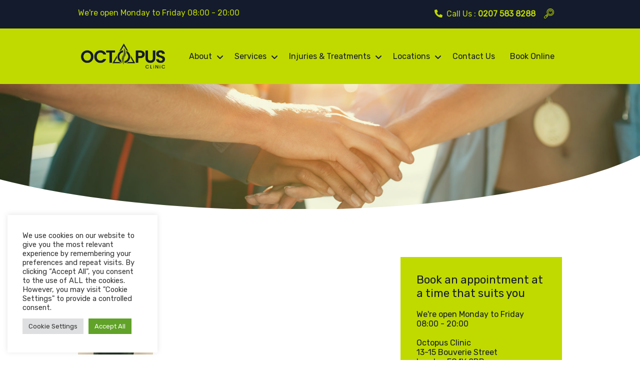

--- FILE ---
content_type: text/html; charset=UTF-8
request_url: https://www.octopusclinic.com/team/anthony-adesanmi/
body_size: 29709
content:
<!DOCTYPE html>
<html lang="en" lang="en-GB" prefix="og: https://ogp.me/ns#" itemscope itemtype="http://schema.org/Article">
<head>
<meta charset="utf-8">
<meta charset="UTF-8">
<meta name="viewport" content="width=device-width, initial-scale=1" />
<meta http-equiv="X-UA-Compatible" content="IE=edge,chrome=1">
<!-- <meta name="description" content="Physiotherapy, Chiropractic and Wellbeing Clinic in Blackfriars, London"> -->
<!-- <meta name="google-site-verification" content="ZtBJWvFJjgr00e_F27J8F8_lnyWA-jZR1Qd3nOSrvSA" /> -->
<meta property="fb:app_id" content="1570992666278396"/>
<!-- Search Engine Optimization by Rank Math PRO - https://rankmath.com/ -->
<title>Anthony Adesanmi | Octopus Clinic</title>
<meta name="robots" content="follow, index, max-snippet:-1, max-video-preview:-1, max-image-preview:large"/>
<link rel="canonical" href="https://www.octopusclinic.com/team/anthony-adesanmi/" />
<meta property="og:locale" content="en_GB" />
<meta property="og:type" content="article" />
<meta property="og:title" content="Anthony Adesanmi | Octopus Clinic" />
<meta property="og:description" content="If you have a running injury or are a classic ‘weekend warrior&#8217; (you know who you are!) with a sports injury then Anthony&#8217;s extensive experience in these fields is what you need. Here&#8217;s what one of his many happy patients had to say in their five-star google review:    &#8216;Went to see Anthony here after [&hellip;]" />
<meta property="og:url" content="https://www.octopusclinic.com/team/anthony-adesanmi/" />
<meta property="og:site_name" content="Octopus Clinic" />
<meta property="article:publisher" content="https://www.facebook.com/OctopusClinic/" />
<meta property="og:updated_time" content="2025-01-22T20:05:43+00:00" />
<meta property="og:image" content="https://www.octopusclinic.com/wp-content/uploads/2017/04/IMG_8857-scaled-e1737576295526-789x1024.jpg" />
<meta property="og:image:secure_url" content="https://www.octopusclinic.com/wp-content/uploads/2017/04/IMG_8857-scaled-e1737576295526-789x1024.jpg" />
<meta property="og:image:width" content="789" />
<meta property="og:image:height" content="1024" />
<meta property="og:image:alt" content="Anthony Adesanmi" />
<meta property="og:image:type" content="image/jpeg" />
<meta property="og:video" content="https://www.youtube.com/embed/p9YcE4hjNgs" />
<meta property="video:duration" content="1225" />
<meta property="ya:ovs:upload_date" content="2020-11-04T03:31:24-08:00" />
<meta property="ya:ovs:allow_embed" content="true" />
<meta name="twitter:card" content="summary_large_image" />
<meta name="twitter:title" content="Anthony Adesanmi | Octopus Clinic" />
<meta name="twitter:description" content="If you have a running injury or are a classic ‘weekend warrior&#8217; (you know who you are!) with a sports injury then Anthony&#8217;s extensive experience in these fields is what you need. Here&#8217;s what one of his many happy patients had to say in their five-star google review:    &#8216;Went to see Anthony here after [&hellip;]" />
<meta name="twitter:site" content="@clinicoctopus" />
<meta name="twitter:creator" content="@clinicoctopus" />
<meta name="twitter:image" content="https://www.octopusclinic.com/wp-content/uploads/2017/04/IMG_8857-scaled-e1737576295526-789x1024.jpg" />
<script type="application/ld+json" class="rank-math-schema-pro">{"@context":"https://schema.org","@graph":[{"@type":["MedicalClinic","Organization"],"@id":"https://www.octopusclinic.com/#organization","name":"Octopus Clinic","url":"https://www.octopusclinic.com","sameAs":["https://www.facebook.com/OctopusClinic/","https://twitter.com/clinicoctopus","https://www.instagram.com/octopusclinic/","https://www.linkedin.com/in/lucy-macdonald-44a49314/","https://www.youtube.com/channel/UCDvPr7AlvBvmI1DU8qH3ykw"],"logo":{"@type":"ImageObject","@id":"https://www.octopusclinic.com/#logo","url":"https://www.octopusclinic.com/wp-content/uploads/2017/04/octopus-clinic-logo-primary.png","contentUrl":"https://www.octopusclinic.com/wp-content/uploads/2017/04/octopus-clinic-logo-primary.png","caption":"Octopus Clinic","inLanguage":"en-GB","width":"800","height":"300"},"openingHours":["Monday,Tuesday,Wednesday,Thursday,Friday,Saturday,Sunday 09:00-17:00"],"image":{"@id":"https://www.octopusclinic.com/#logo"}},{"@type":"WebSite","@id":"https://www.octopusclinic.com/#website","url":"https://www.octopusclinic.com","name":"Octopus Clinic","alternateName":"Octopus Clinic London","publisher":{"@id":"https://www.octopusclinic.com/#organization"},"inLanguage":"en-GB"},{"@type":"ImageObject","@id":"https://www.octopusclinic.com/wp-content/uploads/2017/04/IMG_8857-scaled-e1737576295526.jpg","url":"https://www.octopusclinic.com/wp-content/uploads/2017/04/IMG_8857-scaled-e1737576295526.jpg","width":"1920","height":"2492","inLanguage":"en-GB"},{"@type":"WebPage","@id":"https://www.octopusclinic.com/team/anthony-adesanmi/#webpage","url":"https://www.octopusclinic.com/team/anthony-adesanmi/","name":"Anthony Adesanmi | Octopus Clinic","datePublished":"2017-04-07T11:38:01+01:00","dateModified":"2025-01-22T20:05:43+00:00","isPartOf":{"@id":"https://www.octopusclinic.com/#website"},"primaryImageOfPage":{"@id":"https://www.octopusclinic.com/wp-content/uploads/2017/04/IMG_8857-scaled-e1737576295526.jpg"},"inLanguage":"en-GB"},{"@type":"VideoObject","name":"How to return to running after injury and when to know that you are ready. Running physios discuss.","description":"Have you been injured or taken some time off running? How do you know when it is safe to return and what is the best way of going about returning to running?...","uploadDate":"2020-11-04T03:31:24-08:00","thumbnailUrl":"https://www.octopusclinic.com/wp-content/uploads/2025/01/how-to-return-to-running-after-i.jpg","embedUrl":"https://www.youtube.com/embed/p9YcE4hjNgs","duration":"PT20M25S","width":"1280","height":"720","isFamilyFriendly":"True","@id":"https://www.octopusclinic.com/team/anthony-adesanmi/#schema-99061","isPartOf":{"@id":"https://www.octopusclinic.com/team/anthony-adesanmi/#webpage"},"publisher":{"@id":"https://www.octopusclinic.com/#organization"},"inLanguage":"en-GB","mainEntityOfPage":{"@id":"https://www.octopusclinic.com/team/anthony-adesanmi/#webpage"}}]}</script>
<!-- /Rank Math WordPress SEO plugin -->
<link rel='dns-prefetch' href='//ajax.googleapis.com' />
<link rel='dns-prefetch' href='//cdn.jsdelivr.net' />
<link rel="alternate" title="oEmbed (JSON)" type="application/json+oembed" href="https://www.octopusclinic.com/wp-json/oembed/1.0/embed?url=https%3A%2F%2Fwww.octopusclinic.com%2Fteam%2Fanthony-adesanmi%2F" />
<link rel="alternate" title="oEmbed (XML)" type="text/xml+oembed" href="https://www.octopusclinic.com/wp-json/oembed/1.0/embed?url=https%3A%2F%2Fwww.octopusclinic.com%2Fteam%2Fanthony-adesanmi%2F&#038;format=xml" />
<style id='wp-img-auto-sizes-contain-inline-css' type='text/css'>
img:is([sizes=auto i],[sizes^="auto," i]){contain-intrinsic-size:3000px 1500px}
/*# sourceURL=wp-img-auto-sizes-contain-inline-css */
</style>
<style id='wp-block-library-inline-css' type='text/css'>
:root{--wp-block-synced-color:#7a00df;--wp-block-synced-color--rgb:122,0,223;--wp-bound-block-color:var(--wp-block-synced-color);--wp-editor-canvas-background:#ddd;--wp-admin-theme-color:#007cba;--wp-admin-theme-color--rgb:0,124,186;--wp-admin-theme-color-darker-10:#006ba1;--wp-admin-theme-color-darker-10--rgb:0,107,160.5;--wp-admin-theme-color-darker-20:#005a87;--wp-admin-theme-color-darker-20--rgb:0,90,135;--wp-admin-border-width-focus:2px}@media (min-resolution:192dpi){:root{--wp-admin-border-width-focus:1.5px}}.wp-element-button{cursor:pointer}:root .has-very-light-gray-background-color{background-color:#eee}:root .has-very-dark-gray-background-color{background-color:#313131}:root .has-very-light-gray-color{color:#eee}:root .has-very-dark-gray-color{color:#313131}:root .has-vivid-green-cyan-to-vivid-cyan-blue-gradient-background{background:linear-gradient(135deg,#00d084,#0693e3)}:root .has-purple-crush-gradient-background{background:linear-gradient(135deg,#34e2e4,#4721fb 50%,#ab1dfe)}:root .has-hazy-dawn-gradient-background{background:linear-gradient(135deg,#faaca8,#dad0ec)}:root .has-subdued-olive-gradient-background{background:linear-gradient(135deg,#fafae1,#67a671)}:root .has-atomic-cream-gradient-background{background:linear-gradient(135deg,#fdd79a,#004a59)}:root .has-nightshade-gradient-background{background:linear-gradient(135deg,#330968,#31cdcf)}:root .has-midnight-gradient-background{background:linear-gradient(135deg,#020381,#2874fc)}:root{--wp--preset--font-size--normal:16px;--wp--preset--font-size--huge:42px}.has-regular-font-size{font-size:1em}.has-larger-font-size{font-size:2.625em}.has-normal-font-size{font-size:var(--wp--preset--font-size--normal)}.has-huge-font-size{font-size:var(--wp--preset--font-size--huge)}.has-text-align-center{text-align:center}.has-text-align-left{text-align:left}.has-text-align-right{text-align:right}.has-fit-text{white-space:nowrap!important}#end-resizable-editor-section{display:none}.aligncenter{clear:both}.items-justified-left{justify-content:flex-start}.items-justified-center{justify-content:center}.items-justified-right{justify-content:flex-end}.items-justified-space-between{justify-content:space-between}.screen-reader-text{border:0;clip-path:inset(50%);height:1px;margin:-1px;overflow:hidden;padding:0;position:absolute;width:1px;word-wrap:normal!important}.screen-reader-text:focus{background-color:#ddd;clip-path:none;color:#444;display:block;font-size:1em;height:auto;left:5px;line-height:normal;padding:15px 23px 14px;text-decoration:none;top:5px;width:auto;z-index:100000}html :where(.has-border-color){border-style:solid}html :where([style*=border-top-color]){border-top-style:solid}html :where([style*=border-right-color]){border-right-style:solid}html :where([style*=border-bottom-color]){border-bottom-style:solid}html :where([style*=border-left-color]){border-left-style:solid}html :where([style*=border-width]){border-style:solid}html :where([style*=border-top-width]){border-top-style:solid}html :where([style*=border-right-width]){border-right-style:solid}html :where([style*=border-bottom-width]){border-bottom-style:solid}html :where([style*=border-left-width]){border-left-style:solid}html :where(img[class*=wp-image-]){height:auto;max-width:100%}:where(figure){margin:0 0 1em}html :where(.is-position-sticky){--wp-admin--admin-bar--position-offset:var(--wp-admin--admin-bar--height,0px)}@media screen and (max-width:600px){html :where(.is-position-sticky){--wp-admin--admin-bar--position-offset:0px}}
/*# sourceURL=wp-block-library-inline-css */
</style><style id='global-styles-inline-css' type='text/css'>
:root{--wp--preset--aspect-ratio--square: 1;--wp--preset--aspect-ratio--4-3: 4/3;--wp--preset--aspect-ratio--3-4: 3/4;--wp--preset--aspect-ratio--3-2: 3/2;--wp--preset--aspect-ratio--2-3: 2/3;--wp--preset--aspect-ratio--16-9: 16/9;--wp--preset--aspect-ratio--9-16: 9/16;--wp--preset--color--black: #000000;--wp--preset--color--cyan-bluish-gray: #abb8c3;--wp--preset--color--white: #ffffff;--wp--preset--color--pale-pink: #f78da7;--wp--preset--color--vivid-red: #cf2e2e;--wp--preset--color--luminous-vivid-orange: #ff6900;--wp--preset--color--luminous-vivid-amber: #fcb900;--wp--preset--color--light-green-cyan: #7bdcb5;--wp--preset--color--vivid-green-cyan: #00d084;--wp--preset--color--pale-cyan-blue: #8ed1fc;--wp--preset--color--vivid-cyan-blue: #0693e3;--wp--preset--color--vivid-purple: #9b51e0;--wp--preset--color--green: #c0da00;--wp--preset--color--dark: #141b2d;--wp--preset--color--grey: #FAFAFA;--wp--preset--gradient--vivid-cyan-blue-to-vivid-purple: linear-gradient(135deg,rgb(6,147,227) 0%,rgb(155,81,224) 100%);--wp--preset--gradient--light-green-cyan-to-vivid-green-cyan: linear-gradient(135deg,rgb(122,220,180) 0%,rgb(0,208,130) 100%);--wp--preset--gradient--luminous-vivid-amber-to-luminous-vivid-orange: linear-gradient(135deg,rgb(252,185,0) 0%,rgb(255,105,0) 100%);--wp--preset--gradient--luminous-vivid-orange-to-vivid-red: linear-gradient(135deg,rgb(255,105,0) 0%,rgb(207,46,46) 100%);--wp--preset--gradient--very-light-gray-to-cyan-bluish-gray: linear-gradient(135deg,rgb(238,238,238) 0%,rgb(169,184,195) 100%);--wp--preset--gradient--cool-to-warm-spectrum: linear-gradient(135deg,rgb(74,234,220) 0%,rgb(151,120,209) 20%,rgb(207,42,186) 40%,rgb(238,44,130) 60%,rgb(251,105,98) 80%,rgb(254,248,76) 100%);--wp--preset--gradient--blush-light-purple: linear-gradient(135deg,rgb(255,206,236) 0%,rgb(152,150,240) 100%);--wp--preset--gradient--blush-bordeaux: linear-gradient(135deg,rgb(254,205,165) 0%,rgb(254,45,45) 50%,rgb(107,0,62) 100%);--wp--preset--gradient--luminous-dusk: linear-gradient(135deg,rgb(255,203,112) 0%,rgb(199,81,192) 50%,rgb(65,88,208) 100%);--wp--preset--gradient--pale-ocean: linear-gradient(135deg,rgb(255,245,203) 0%,rgb(182,227,212) 50%,rgb(51,167,181) 100%);--wp--preset--gradient--electric-grass: linear-gradient(135deg,rgb(202,248,128) 0%,rgb(113,206,126) 100%);--wp--preset--gradient--midnight: linear-gradient(135deg,rgb(2,3,129) 0%,rgb(40,116,252) 100%);--wp--preset--font-size--small: 13px;--wp--preset--font-size--medium: 20px;--wp--preset--font-size--large: 36px;--wp--preset--font-size--x-large: 42px;--wp--preset--spacing--20: 0.44rem;--wp--preset--spacing--30: 0.67rem;--wp--preset--spacing--40: 1rem;--wp--preset--spacing--50: 1.5rem;--wp--preset--spacing--60: 2.25rem;--wp--preset--spacing--70: 3.38rem;--wp--preset--spacing--80: 5.06rem;--wp--preset--shadow--natural: 6px 6px 9px rgba(0, 0, 0, 0.2);--wp--preset--shadow--deep: 12px 12px 50px rgba(0, 0, 0, 0.4);--wp--preset--shadow--sharp: 6px 6px 0px rgba(0, 0, 0, 0.2);--wp--preset--shadow--outlined: 6px 6px 0px -3px rgb(255, 255, 255), 6px 6px rgb(0, 0, 0);--wp--preset--shadow--crisp: 6px 6px 0px rgb(0, 0, 0);}:where(.is-layout-flex){gap: 0.5em;}:where(.is-layout-grid){gap: 0.5em;}body .is-layout-flex{display: flex;}.is-layout-flex{flex-wrap: wrap;align-items: center;}.is-layout-flex > :is(*, div){margin: 0;}body .is-layout-grid{display: grid;}.is-layout-grid > :is(*, div){margin: 0;}:where(.wp-block-columns.is-layout-flex){gap: 2em;}:where(.wp-block-columns.is-layout-grid){gap: 2em;}:where(.wp-block-post-template.is-layout-flex){gap: 1.25em;}:where(.wp-block-post-template.is-layout-grid){gap: 1.25em;}.has-black-color{color: var(--wp--preset--color--black) !important;}.has-cyan-bluish-gray-color{color: var(--wp--preset--color--cyan-bluish-gray) !important;}.has-white-color{color: var(--wp--preset--color--white) !important;}.has-pale-pink-color{color: var(--wp--preset--color--pale-pink) !important;}.has-vivid-red-color{color: var(--wp--preset--color--vivid-red) !important;}.has-luminous-vivid-orange-color{color: var(--wp--preset--color--luminous-vivid-orange) !important;}.has-luminous-vivid-amber-color{color: var(--wp--preset--color--luminous-vivid-amber) !important;}.has-light-green-cyan-color{color: var(--wp--preset--color--light-green-cyan) !important;}.has-vivid-green-cyan-color{color: var(--wp--preset--color--vivid-green-cyan) !important;}.has-pale-cyan-blue-color{color: var(--wp--preset--color--pale-cyan-blue) !important;}.has-vivid-cyan-blue-color{color: var(--wp--preset--color--vivid-cyan-blue) !important;}.has-vivid-purple-color{color: var(--wp--preset--color--vivid-purple) !important;}.has-black-background-color{background-color: var(--wp--preset--color--black) !important;}.has-cyan-bluish-gray-background-color{background-color: var(--wp--preset--color--cyan-bluish-gray) !important;}.has-white-background-color{background-color: var(--wp--preset--color--white) !important;}.has-pale-pink-background-color{background-color: var(--wp--preset--color--pale-pink) !important;}.has-vivid-red-background-color{background-color: var(--wp--preset--color--vivid-red) !important;}.has-luminous-vivid-orange-background-color{background-color: var(--wp--preset--color--luminous-vivid-orange) !important;}.has-luminous-vivid-amber-background-color{background-color: var(--wp--preset--color--luminous-vivid-amber) !important;}.has-light-green-cyan-background-color{background-color: var(--wp--preset--color--light-green-cyan) !important;}.has-vivid-green-cyan-background-color{background-color: var(--wp--preset--color--vivid-green-cyan) !important;}.has-pale-cyan-blue-background-color{background-color: var(--wp--preset--color--pale-cyan-blue) !important;}.has-vivid-cyan-blue-background-color{background-color: var(--wp--preset--color--vivid-cyan-blue) !important;}.has-vivid-purple-background-color{background-color: var(--wp--preset--color--vivid-purple) !important;}.has-black-border-color{border-color: var(--wp--preset--color--black) !important;}.has-cyan-bluish-gray-border-color{border-color: var(--wp--preset--color--cyan-bluish-gray) !important;}.has-white-border-color{border-color: var(--wp--preset--color--white) !important;}.has-pale-pink-border-color{border-color: var(--wp--preset--color--pale-pink) !important;}.has-vivid-red-border-color{border-color: var(--wp--preset--color--vivid-red) !important;}.has-luminous-vivid-orange-border-color{border-color: var(--wp--preset--color--luminous-vivid-orange) !important;}.has-luminous-vivid-amber-border-color{border-color: var(--wp--preset--color--luminous-vivid-amber) !important;}.has-light-green-cyan-border-color{border-color: var(--wp--preset--color--light-green-cyan) !important;}.has-vivid-green-cyan-border-color{border-color: var(--wp--preset--color--vivid-green-cyan) !important;}.has-pale-cyan-blue-border-color{border-color: var(--wp--preset--color--pale-cyan-blue) !important;}.has-vivid-cyan-blue-border-color{border-color: var(--wp--preset--color--vivid-cyan-blue) !important;}.has-vivid-purple-border-color{border-color: var(--wp--preset--color--vivid-purple) !important;}.has-vivid-cyan-blue-to-vivid-purple-gradient-background{background: var(--wp--preset--gradient--vivid-cyan-blue-to-vivid-purple) !important;}.has-light-green-cyan-to-vivid-green-cyan-gradient-background{background: var(--wp--preset--gradient--light-green-cyan-to-vivid-green-cyan) !important;}.has-luminous-vivid-amber-to-luminous-vivid-orange-gradient-background{background: var(--wp--preset--gradient--luminous-vivid-amber-to-luminous-vivid-orange) !important;}.has-luminous-vivid-orange-to-vivid-red-gradient-background{background: var(--wp--preset--gradient--luminous-vivid-orange-to-vivid-red) !important;}.has-very-light-gray-to-cyan-bluish-gray-gradient-background{background: var(--wp--preset--gradient--very-light-gray-to-cyan-bluish-gray) !important;}.has-cool-to-warm-spectrum-gradient-background{background: var(--wp--preset--gradient--cool-to-warm-spectrum) !important;}.has-blush-light-purple-gradient-background{background: var(--wp--preset--gradient--blush-light-purple) !important;}.has-blush-bordeaux-gradient-background{background: var(--wp--preset--gradient--blush-bordeaux) !important;}.has-luminous-dusk-gradient-background{background: var(--wp--preset--gradient--luminous-dusk) !important;}.has-pale-ocean-gradient-background{background: var(--wp--preset--gradient--pale-ocean) !important;}.has-electric-grass-gradient-background{background: var(--wp--preset--gradient--electric-grass) !important;}.has-midnight-gradient-background{background: var(--wp--preset--gradient--midnight) !important;}.has-small-font-size{font-size: var(--wp--preset--font-size--small) !important;}.has-medium-font-size{font-size: var(--wp--preset--font-size--medium) !important;}.has-large-font-size{font-size: var(--wp--preset--font-size--large) !important;}.has-x-large-font-size{font-size: var(--wp--preset--font-size--x-large) !important;}
/*# sourceURL=global-styles-inline-css */
</style>
<style id='classic-theme-styles-inline-css' type='text/css'>
/*! This file is auto-generated */
.wp-block-button__link{color:#fff;background-color:#32373c;border-radius:9999px;box-shadow:none;text-decoration:none;padding:calc(.667em + 2px) calc(1.333em + 2px);font-size:1.125em}.wp-block-file__button{background:#32373c;color:#fff;text-decoration:none}
/*# sourceURL=/wp-includes/css/classic-themes.min.css */
</style>
<!-- <link rel='stylesheet' id='cookie-law-info-css' href='https://www.octopusclinic.com/wp-content/plugins/cookie-law-info/legacy/public/css/cookie-law-info-public.css?ver=3.2.10' type='text/css' media='all' /> -->
<!-- <link rel='stylesheet' id='cookie-law-info-gdpr-css' href='https://www.octopusclinic.com/wp-content/plugins/cookie-law-info/legacy/public/css/cookie-law-info-gdpr.css?ver=3.2.10' type='text/css' media='all' /> -->
<!-- <link rel='stylesheet' id='google_business_reviews_rating_wp_css-css' href='https://www.octopusclinic.com/wp-content/plugins/g-business-reviews-rating/wp/css/css.css?ver=416e2973dc016fae58900f9d949265a2' type='text/css' media='all' /> -->
<!-- <link rel='stylesheet' id='search-filter-plugin-styles-css' href='https://www.octopusclinic.com/wp-content/plugins/search-filter-pro/public/assets/css/search-filter.min.css?ver=2.5.17' type='text/css' media='all' /> -->
<!-- <link rel='stylesheet' id='main-styles-css' href='https://www.octopusclinic.com/wp-content/themes/octopustheme/style.css?ver=416e2973dc016fae58900f9d949265a2' type='text/css' media='all' /> -->
<!-- <link rel='stylesheet' id='lightgallery-css' href='https://www.octopusclinic.com/wp-content/themes/octopustheme/css/lightgallery.css?ver=416e2973dc016fae58900f9d949265a2' type='text/css' media='all' /> -->
<!-- <link rel='stylesheet' id='wp-pagenavi-css' href='https://www.octopusclinic.com/wp-content/plugins/wp-pagenavi/pagenavi-css.css?ver=2.70' type='text/css' media='all' /> -->
<!-- <link rel='stylesheet' id='ubermenu-css' href='https://www.octopusclinic.com/wp-content/plugins/ubermenu/pro/assets/css/ubermenu.min.css?ver=3.2.7' type='text/css' media='all' /> -->
<!-- <link rel='stylesheet' id='ubermenu-font-awesome-css' href='https://www.octopusclinic.com/wp-content/plugins/ubermenu/assets/css/fontawesome/css/font-awesome.min.css?ver=4.3' type='text/css' media='all' /> -->
<link rel="stylesheet" type="text/css" href="//www.octopusclinic.com/wp-content/cache/wpfc-minified/1r4vdikn/g56js.css" media="all"/>
<script type="text/javascript" src="//ajax.googleapis.com/ajax/libs/jquery/1.12.4/jquery.min.js?ver=1.12.4" id="jquery-js"></script>
<script type="text/javascript" id="cookie-law-info-js-extra">
/* <![CDATA[ */
var Cli_Data = {"nn_cookie_ids":[],"cookielist":[],"non_necessary_cookies":[],"ccpaEnabled":"","ccpaRegionBased":"","ccpaBarEnabled":"","strictlyEnabled":["necessary","obligatoire"],"ccpaType":"gdpr","js_blocking":"1","custom_integration":"","triggerDomRefresh":"","secure_cookies":""};
var cli_cookiebar_settings = {"animate_speed_hide":"500","animate_speed_show":"500","background":"#FFF","border":"#b1a6a6c2","border_on":"","button_1_button_colour":"#61a229","button_1_button_hover":"#4e8221","button_1_link_colour":"#fff","button_1_as_button":"1","button_1_new_win":"","button_2_button_colour":"#333","button_2_button_hover":"#292929","button_2_link_colour":"#444","button_2_as_button":"","button_2_hidebar":"","button_3_button_colour":"#dedfe0","button_3_button_hover":"#b2b2b3","button_3_link_colour":"#333333","button_3_as_button":"1","button_3_new_win":"","button_4_button_colour":"#dedfe0","button_4_button_hover":"#b2b2b3","button_4_link_colour":"#333333","button_4_as_button":"1","button_7_button_colour":"#61a229","button_7_button_hover":"#4e8221","button_7_link_colour":"#fff","button_7_as_button":"1","button_7_new_win":"","font_family":"inherit","header_fix":"","notify_animate_hide":"1","notify_animate_show":"1","notify_div_id":"#cookie-law-info-bar","notify_position_horizontal":"right","notify_position_vertical":"bottom","scroll_close":"","scroll_close_reload":"","accept_close_reload":"","reject_close_reload":"","showagain_tab":"","showagain_background":"#fff","showagain_border":"#000","showagain_div_id":"#cookie-law-info-again","showagain_x_position":"100px","text":"#333333","show_once_yn":"","show_once":"10000","logging_on":"","as_popup":"","popup_overlay":"1","bar_heading_text":"","cookie_bar_as":"widget","popup_showagain_position":"bottom-right","widget_position":"left"};
var log_object = {"ajax_url":"https://www.octopusclinic.com/wp-admin/admin-ajax.php"};
//# sourceURL=cookie-law-info-js-extra
/* ]]> */
</script>
<script src='//www.octopusclinic.com/wp-content/cache/wpfc-minified/q7ud277b/g56js.js' type="text/javascript"></script>
<!-- <script type="text/javascript" src="https://www.octopusclinic.com/wp-content/plugins/cookie-law-info/legacy/public/js/cookie-law-info-public.js?ver=3.2.10" id="cookie-law-info-js"></script> -->
<!-- <script type="text/javascript" src="https://www.octopusclinic.com/wp-content/plugins/g-business-reviews-rating/wp/js/js.js?ver=416e2973dc016fae58900f9d949265a2" id="google_business_reviews_rating_wp_js-js"></script> -->
<script type="text/javascript" id="search-filter-plugin-build-js-extra">
/* <![CDATA[ */
var SF_LDATA = {"ajax_url":"https://www.octopusclinic.com/wp-admin/admin-ajax.php","home_url":"https://www.octopusclinic.com/","extensions":[]};
//# sourceURL=search-filter-plugin-build-js-extra
/* ]]> */
</script>
<script src='//www.octopusclinic.com/wp-content/cache/wpfc-minified/1zv42i43/g56js.js' type="text/javascript"></script>
<!-- <script type="text/javascript" src="https://www.octopusclinic.com/wp-content/plugins/search-filter-pro/public/assets/js/search-filter-build.min.js?ver=2.5.17" id="search-filter-plugin-build-js"></script> -->
<!-- <script type="text/javascript" src="https://www.octopusclinic.com/wp-content/plugins/search-filter-pro/public/assets/js/chosen.jquery.min.js?ver=2.5.17" id="search-filter-plugin-chosen-js"></script> -->
<link rel="https://api.w.org/" href="https://www.octopusclinic.com/wp-json/" /><style id="ubermenu-custom-generated-css">
/** UberMenu Responsive Styles (Breakpoint Setting) **/
@media screen and (min-width: 999px){
.ubermenu{ display:block !important; } .ubermenu-responsive .ubermenu-item.ubermenu-hide-desktop{ display:none !important; } .ubermenu-responsive.ubermenu-retractors-responsive .ubermenu-retractor-mobile{ display:none; }   /* Force current submenu always open but below others */ .ubermenu-force-current-submenu .ubermenu-item-level-0.ubermenu-current-menu-item > .ubermenu-submenu-drop, .ubermenu-force-current-submenu .ubermenu-item-level-0.ubermenu-current-menu-ancestor > .ubermenu-submenu-drop {     display: block!important;     opacity: 1!important;     visibility: visible!important;     margin: 0!important;     top: auto!important;     height: auto;     z-index:19; }   /* Invert Horizontal menu to make subs go up */ .ubermenu-invert.ubermenu-horizontal .ubermenu-item-level-0 > .ubermenu-submenu-drop{      top:auto;      bottom:100%; } .ubermenu-invert.ubermenu-horizontal.ubermenu-sub-indicators .ubermenu-item-level-0.ubermenu-has-submenu-drop > .ubermenu-target:after{      content:"\f106"; } /* Make second level flyouts fly up */ .ubermenu-invert.ubermenu-horizontal .ubermenu-submenu .ubermenu-item.ubermenu-active > .ubermenu-submenu-type-flyout{     top:auto;     bottom:0; } /* Clip the submenus properly when inverted */ .ubermenu-invert.ubermenu-horizontal .ubermenu-item-level-0 > .ubermenu-submenu-drop{     clip: rect(-5000px,5000px,auto,-5000px); }    /* Invert Vertical menu to make subs go left */ .ubermenu-invert.ubermenu-vertical .ubermenu-item-level-0 > .ubermenu-submenu-drop{   right:100%;   left:auto; } .ubermenu-invert.ubermenu-vertical.ubermenu-sub-indicators .ubermenu-item-level-0.ubermenu-item-has-children > a.ubermenu-target:after{   right:auto;   left:10px;   margin-top:-7px;   content:"\f104"; } .ubermenu-vertical.ubermenu-invert .ubermenu-item > .ubermenu-submenu-drop {   clip: rect(-5000px,5000px,5000px,-5000px); } .ubermenu-responsive-toggle{ display:none; }
}
@media screen and (max-width: 998px){
.ubermenu-responsive-toggle, .ubermenu-sticky-toggle-wrapper { display: block; }  .ubermenu-responsive{ width:100%; max-height:500px; visibility:visible; overflow:visible;  -webkit-transition:max-height 1s ease-in; transition:max-height .3s ease-in; } .ubermenu-responsive.ubermenu-items-align-center{     text-align:left; } .ubermenu-responsive.ubermenu{ margin:0; } .ubermenu-responsive.ubermenu .ubermenu-nav{ display:block; }  .ubermenu-responsive.ubermenu-responsive-nocollapse, .ubermenu-repsonsive.ubermenu-no-transitions{ display:block; max-height:none; }  .ubermenu-responsive.ubermenu-responsive-collapse{ max-height:none; visibility:visible; overflow:visible; } .ubermenu-responsive.ubermenu-responsive-collapse{ max-height:0; overflow:hidden !important; visibility:hidden; } .ubermenu-responsive.ubermenu-in-transition, .ubermenu-responsive.ubermenu-in-transition .ubermenu-nav{ overflow:hidden !important; visibility:visible; } .ubermenu-responsive.ubermenu-responsive-collapse:not(.ubermenu-in-transition){ border-top-width:0; border-bottom-width:0; } .ubermenu-responsive.ubermenu-responsive-collapse .ubermenu-item .ubermenu-submenu{ display:none; }  .ubermenu-responsive .ubermenu-item-level-0{ width:50%; } .ubermenu-responsive.ubermenu-responsive-single-column .ubermenu-item-level-0{ float:none; clear:both; width:100%; } .ubermenu-responsive .ubermenu-item.ubermenu-item-level-0 > .ubermenu-target{ border:none; box-shadow:none; } .ubermenu-responsive .ubermenu-item.ubermenu-has-submenu-flyout{ position:static; } .ubermenu-responsive.ubermenu-sub-indicators .ubermenu-submenu-type-flyout .ubermenu-has-submenu-drop > .ubermenu-target:after{ content:"\f107"; }  .ubermenu-responsive .ubermenu-nav .ubermenu-item .ubermenu-submenu.ubermenu-submenu-drop{ width:100%; min-width:100%; max-width:100%; top:auto; left:0 !important; } .ubermenu-responsive.ubermenu-has-border .ubermenu-nav .ubermenu-item .ubermenu-submenu.ubermenu-submenu-drop{ left: -1px !important; /* For borders */ } .ubermenu-responsive .ubermenu-submenu.ubermenu-submenu-type-mega > .ubermenu-item.ubermenu-column{ min-height:0; border-left:none;  float:left; /* override left/center/right content alignment */ display:block; } .ubermenu-responsive .ubermenu-item.ubermenu-active > .ubermenu-submenu.ubermenu-submenu-type-mega{     max-height:none;     height:auto;/*prevent overflow scrolling since android is still finicky*/     overflow:visible; } .ubermenu-responsive.ubermenu-transition-slide .ubermenu-item.ubermenu-in-transition > .ubermenu-submenu-drop{ max-height:1000px; /* because of slide transition */ } .ubermenu .ubermenu-submenu-type-flyout .ubermenu-submenu-type-mega{ min-height:0; } .ubermenu.ubermenu-responsive .ubermenu-column, .ubermenu.ubermenu-responsive .ubermenu-column-auto{ min-width:50%; } .ubermenu.ubermenu-responsive .ubermenu-autoclear > .ubermenu-column{ clear:none; } .ubermenu.ubermenu-responsive .ubermenu-column:nth-of-type(2n+1){ clear:both; } .ubermenu.ubermenu-responsive .ubermenu-submenu-retractor-top:not(.ubermenu-submenu-retractor-top-2) .ubermenu-column:nth-of-type(2n+1){ clear:none; } .ubermenu.ubermenu-responsive .ubermenu-submenu-retractor-top:not(.ubermenu-submenu-retractor-top-2) .ubermenu-column:nth-of-type(2n+2){ clear:both; }  .ubermenu-responsive-single-column-subs .ubermenu-submenu .ubermenu-item { float: none; clear: both; width: 100%; min-width: 100%; }   .ubermenu.ubermenu-responsive .ubermenu-tabs, .ubermenu.ubermenu-responsive .ubermenu-tabs-group, .ubermenu.ubermenu-responsive .ubermenu-tab, .ubermenu.ubermenu-responsive .ubermenu-tab-content-panel{ /** TABS SHOULD BE 100%  ACCORDION */ width:100%; min-width:100%; max-width:100%; left:0; } .ubermenu.ubermenu-responsive .ubermenu-tabs, .ubermenu.ubermenu-responsive .ubermenu-tab-content-panel{ min-height:0 !important;/* Override Inline Style from JS */ } .ubermenu.ubermenu-responsive .ubermenu-tabs{ z-index:15; } .ubermenu.ubermenu-responsive .ubermenu-tab-content-panel{ z-index:20; } /* Tab Layering */ .ubermenu-responsive .ubermenu-tab{ position:relative; } .ubermenu-responsive .ubermenu-tab.ubermenu-active{ position:relative; z-index:20; } .ubermenu-responsive .ubermenu-tab > .ubermenu-target{ border-width:0 0 1px 0; } .ubermenu-responsive.ubermenu-sub-indicators .ubermenu-tabs > .ubermenu-tabs-group > .ubermenu-tab.ubermenu-has-submenu-drop > .ubermenu-target:after{ content:"\f107"; }  .ubermenu-responsive .ubermenu-tabs > .ubermenu-tabs-group > .ubermenu-tab > .ubermenu-tab-content-panel{ top:auto; border-width:1px; } .ubermenu-responsive .ubermenu-tab-layout-bottom > .ubermenu-tabs-group{ /*position:relative;*/ }   .ubermenu-reponsive .ubermenu-item-level-0 > .ubermenu-submenu-type-stack{ /* Top Level Stack Columns */ position:relative; }  .ubermenu-responsive .ubermenu-submenu-type-stack .ubermenu-column, .ubermenu-responsive .ubermenu-submenu-type-stack .ubermenu-column-auto{ /* Stack Columns */ width:100%; max-width:100%; }   .ubermenu-responsive .ubermenu-item-mini{ /* Mini items */ min-width:0; width:auto; float:left; clear:none !important; } .ubermenu-responsive .ubermenu-item.ubermenu-item-mini > a.ubermenu-target{ padding-left:20px; padding-right:20px; }   .ubermenu-responsive .ubermenu-item.ubermenu-hide-mobile{ /* Hiding items */ display:none !important; }  .ubermenu-responsive.ubermenu-hide-bkgs .ubermenu-submenu.ubermenu-submenu-bkg-img{ /** Hide Background Images in Submenu */ background-image:none; } .ubermenu.ubermenu-responsive .ubermenu-item-level-0.ubermenu-item-mini{ min-width:0; width:auto; } .ubermenu-vertical .ubermenu-item.ubermenu-item-level-0{ width:100%; } .ubermenu-vertical.ubermenu-sub-indicators .ubermenu-item-level-0.ubermenu-item-has-children > .ubermenu-target:after{ content:'\f107'; } .ubermenu-vertical .ubermenu-item.ubermenu-item-level-0.ubermenu-relative.ubermenu-active > .ubermenu-submenu-drop.ubermenu-submenu-align-vertical_parent_item{     top:auto; } .ubermenu-responsive-toggle{ display:block; }
}
@media screen and (max-width: 480px){
.ubermenu.ubermenu-responsive .ubermenu-item-level-0{ width:100%; } .ubermenu.ubermenu-responsive .ubermenu-column, .ubermenu.ubermenu-responsive .ubermenu-column-auto{ min-width:100%; } 
}
/** UberMenu Custom Menu Styles (Customizer) **/
/* main */
.ubermenu-main { max-width:1000px; }
.ubermenu.ubermenu-main { background:none; border:none; box-shadow:none; }
.ubermenu.ubermenu-main .ubermenu-item-level-0 > .ubermenu-target { border:none; box-shadow:none; background-color:#c0da00; background:-webkit-gradient(linear,left top,left bottom,from(#c0da00),to(#c0da00)); background:-webkit-linear-gradient(top,#c0da00,#c0da00); background:-moz-linear-gradient(top,#c0da00,#c0da00); background:-ms-linear-gradient(top,#c0da00,#c0da00); background:-o-linear-gradient(top,#c0da00,#c0da00); background:linear-gradient(top,#c0da00,#c0da00); }
.ubermenu.ubermenu-main.ubermenu-horizontal .ubermenu-submenu-drop.ubermenu-submenu-align-left_edge_bar, .ubermenu.ubermenu-main.ubermenu-horizontal .ubermenu-submenu-drop.ubermenu-submenu-align-full_width { left:0; }
.ubermenu.ubermenu-main.ubermenu-horizontal .ubermenu-item-level-0.ubermenu-active > .ubermenu-submenu-drop, .ubermenu.ubermenu-main.ubermenu-horizontal:not(.ubermenu-transition-shift) .ubermenu-item-level-0 > .ubermenu-submenu-drop { margin-top:0; }
.ubermenu-main.ubermenu-transition-fade .ubermenu-item .ubermenu-submenu-drop { margin-top:0; }
.ubermenu.ubermenu-main .ubermenu-item-level-0:hover > .ubermenu-target, .ubermenu-main .ubermenu-item-level-0.ubermenu-active > .ubermenu-target { color:#141b2d; background-color:#c0da00; background:-webkit-gradient(linear,left top,left bottom,from(#c0da00),to(#c0da00)); background:-webkit-linear-gradient(top,#c0da00,#c0da00); background:-moz-linear-gradient(top,#c0da00,#c0da00); background:-ms-linear-gradient(top,#c0da00,#c0da00); background:-o-linear-gradient(top,#c0da00,#c0da00); background:linear-gradient(top,#c0da00,#c0da00); }
.ubermenu-main .ubermenu-item-level-0.ubermenu-current-menu-item > .ubermenu-target, .ubermenu-main .ubermenu-item-level-0.ubermenu-current-menu-parent > .ubermenu-target, .ubermenu-main .ubermenu-item-level-0.ubermenu-current-menu-ancestor > .ubermenu-target { color:#141b2d; background-color:#c0da00; background:-webkit-gradient(linear,left top,left bottom,from(#c0da00),to(#c0da00)); background:-webkit-linear-gradient(top,#c0da00,#c0da00); background:-moz-linear-gradient(top,#c0da00,#c0da00); background:-ms-linear-gradient(top,#c0da00,#c0da00); background:-o-linear-gradient(top,#c0da00,#c0da00); background:linear-gradient(top,#c0da00,#c0da00); }
.ubermenu-main .ubermenu-item.ubermenu-item-level-0 > .ubermenu-highlight { color:#141b2d; background-color:#abc100; background:-webkit-gradient(linear,left top,left bottom,from(#abc100),to(#c0da00)); background:-webkit-linear-gradient(top,#abc100,#c0da00); background:-moz-linear-gradient(top,#abc100,#c0da00); background:-ms-linear-gradient(top,#abc100,#c0da00); background:-o-linear-gradient(top,#abc100,#c0da00); background:linear-gradient(top,#abc100,#c0da00); }
.ubermenu-main .ubermenu-item-level-0 > .ubermenu-target { border:none; -webkit-box-shadow:inset 1px 0 0 0 rgba(255,255,255,0); -moz-box-shadow:inset 1px 0 0 0 rgba(255,255,255,0); -o-box-shadow:inset 1px 0 0 0 rgba(255,255,255,0); box-shadow:inset 1px 0 0 0 rgba(255,255,255,0); padding-left:15px; padding-right:15px; }
.ubermenu-main .ubermenu-item-level-0.ubermenu-active > .ubermenu-target,.ubermenu-main .ubermenu-item-level-0:hover > .ubermenu-target { -webkit-box-shadow:inset 1px 0 0 0 rgba(255,255,255,0); -moz-box-shadow:inset 1px 0 0 0 rgba(255,255,255,0); -o-box-shadow:inset 1px 0 0 0 rgba(255,255,255,0); box-shadow:inset 1px 0 0 0 rgba(255,255,255,0); }
.ubermenu-main.ubermenu-sub-indicators .ubermenu-item-level-0.ubermenu-has-submenu-drop > .ubermenu-target:not(.ubermenu-noindicator) { padding-right:30px; }
.ubermenu-main.ubermenu-sub-indicators .ubermenu-item-level-0.ubermenu-has-submenu-drop > .ubermenu-target.ubermenu-noindicator { padding-right:15px; }
.ubermenu-main .ubermenu-submenu.ubermenu-submenu-drop { background-color:#c0da00; border:1px solid #c0da00; }
.ubermenu-main .ubermenu-item-level-0 > .ubermenu-submenu-drop { box-shadow:none; }
.ubermenu-main .ubermenu-item-normal > .ubermenu-target,.ubermenu-main .ubermenu-submenu .ubermenu-target,.ubermenu-main .ubermenu-submenu .ubermenu-nonlink,.ubermenu-main .ubermenu-submenu .ubermenu-widget,.ubermenu-main .ubermenu-submenu .ubermenu-custom-content-padded,.ubermenu-main .ubermenu-submenu .ubermenu-retractor,.ubermenu-main .ubermenu-submenu .ubermenu-colgroup .ubermenu-column,.ubermenu-main .ubermenu-submenu.ubermenu-submenu-type-stack > .ubermenu-item-normal > .ubermenu-target,.ubermenu-main .ubermenu-submenu.ubermenu-submenu-padded { padding:10px 0px; }
.ubermenu .ubermenu-grid-row { padding-right:10px 0px; }
.ubermenu .ubermenu-grid-row .ubermenu-target { padding-right:0; }
.ubermenu-main .ubermenu-submenu .ubermenu-item-header > .ubermenu-target, .ubermenu-main .ubermenu-tab > .ubermenu-target { font-size:16px; }
.ubermenu-main .ubermenu-submenu .ubermenu-item-header > .ubermenu-target { color:#141b2d; }
.ubermenu-main .ubermenu-submenu .ubermenu-item-header > .ubermenu-target:hover { color:#141b2d; }
.ubermenu-main .ubermenu-submenu .ubermenu-item-header.ubermenu-current-menu-item > .ubermenu-target { color:#141b2d; }
.ubermenu-main .ubermenu-nav .ubermenu-submenu .ubermenu-item-header > .ubermenu-target { font-weight:normal; }
.ubermenu-main .ubermenu-submenu .ubermenu-item-header.ubermenu-has-submenu-stack > .ubermenu-target { border-bottom:1px solid #141b2d; }
.ubermenu-main .ubermenu-item-normal > .ubermenu-target { color:#ffffff; font-weight:normal; text-transform:none; }
.ubermenu.ubermenu-main .ubermenu-item-normal > .ubermenu-target:hover, .ubermenu.ubermenu-main .ubermenu-item-normal.ubermenu-active > .ubermenu-target { color:#ffffff; }
.ubermenu-main .ubermenu-item-normal.ubermenu-current-menu-item > .ubermenu-target { color:#141b2d; }
.ubermenu-main .ubermenu-item-level-0.ubermenu-has-submenu-drop > .ubermenu-target:after { color:#141b2d; }
.ubermenu-main .ubermenu-submenu .ubermenu-has-submenu-drop > .ubermenu-target:after { color:#141b2d; }
.ubermenu-responsive-toggle.ubermenu-responsive-toggle-main { font-weight:normal; }
.ubermenu-responsive-toggle-main, .ubermenu-main, .ubermenu-main .ubermenu-target, .ubermenu-main .ubermenu-nav .ubermenu-item-level-0 .ubermenu-target { font-family:Rubik; }
/** UberMenu Custom Tweaks (General Settings) **/
.ubermenu .ubermenu-item.ubermenu-active .ubermenu-submenu-drop {
padding:20px;
}
/* Status: Loaded from Transient */
</style>        <!-- Favicon -->
<link rel="shortcut icon" type="image/jpg" href="https://www.octopusclinic.com/wp-content/themes/octopustheme/favicon.ico"/>
<!-- <link rel="shortcut icon" href="/favicon.ico" type="image/x-icon" />
<link rel="shortcut icon" href="favicon.ico" type="image/x-icon" />
<link rel="icon" href="https://www.octopusclinic.com/wp-content/themes/octopustheme/img/favicon/favicon.png" type="image/png" />
<link rel="icon" href="https://www.octopusclinic.com/wp-content/themes/octopustheme/img/favicon.png" type="image/png" />
<link rel="icon" href="/favicon.ico" type="image/x-icon" />
<link rel="icon" href="favicon.ico" type="image/x-icon" />
<link rel="apple-touch-icon" sizes="57x57" href="https://www.octopusclinic.com/wp-content/themes/octopustheme/img/favicon/apple-icon-57x57.png">
<link rel="apple-touch-icon" sizes="60x60" href="https://www.octopusclinic.com/wp-content/themes/octopustheme/img/favicon/apple-icon-60x60.png">
<link rel="apple-touch-icon" sizes="72x72" href="https://www.octopusclinic.com/wp-content/themes/octopustheme/img/favicon/apple-icon-72x72.png">
<link rel="apple-touch-icon" sizes="76x76" href="https://www.octopusclinic.com/wp-content/themes/octopustheme/img/favicon/apple-icon-76x76.png">
<link rel="apple-touch-icon" sizes="114x114" href="https://www.octopusclinic.com/wp-content/themes/octopustheme/img/favicon/apple-icon-114x114.png">
<link rel="apple-touch-icon" sizes="120x120" href="https://www.octopusclinic.com/wp-content/themes/octopustheme/img/favicon/apple-icon-120x120.png">
<link rel="apple-touch-icon" sizes="144x144" href="https://www.octopusclinic.com/wp-content/themes/octopustheme/img/favicon/apple-icon-144x144.png">
<link rel="apple-touch-icon" sizes="152x152" href="https://www.octopusclinic.com/wp-content/themes/octopustheme/img/favicon/apple-icon-152x152.png">
<link rel="apple-touch-icon" sizes="180x180" href="https://www.octopusclinic.com/wp-content/themes/octopustheme/img/favicon/apple-icon-180x180.png">
<link rel="icon" type="image/png" sizes="192x192" href="/https://www.octopusclinic.com/wp-content/themes/octopustheme/img/android-icon-192x192.png">
<link rel="icon" type="image/png" sizes="32x32" href="https://www.octopusclinic.com/wp-content/themes/octopustheme/img/favicon/favicon-32x32.png">
<link rel="icon" type="image/png" sizes="96x96" href="https://www.octopusclinic.com/wp-content/themes/octopustheme/img/favicon/favicon-96x96.png">
<link rel="icon" type="image/png" sizes="16x16" href="https://www.octopusclinic.com/wp-content/themes/octopustheme/img/favicon/favicon-16x16.png">
<link rel="manifest" href="https://www.octopusclinic.com/wp-content/themes/octopustheme/img/favicon/manifest.json">
<meta name="msapplication-TileColor" content="#ffffff">
<meta name="msapplication-TileImage" content="https://www.octopusclinic.com/wp-content/themes/octopustheme/img/favicon/ms-icon-144x144.png">
<meta name="theme-color" content="#ffffff"> -->
<!-- Font -->
<link href="https://fonts.googleapis.com/css?family=Rubik:300,300i,400,400i&display=swap" rel="stylesheet">
<link rel="stylesheet" href="https://cdnjs.cloudflare.com/ajax/libs/font-awesome/6.0.0-beta3/css/all.min.css"> 
<!--   <link rel="stylesheet" href="https://cdnjs.cloudflare.com/ajax/libs/font-awesome/5.15.4/css/all.min.css"> -->
<!-- <link rel="stylesheet" href="https://www.octopusclinic.com/wp-content/themes/octopustheme/assets/slick/slick.css" media="all"> -->
<!-- <link rel="stylesheet" href="https://www.octopusclinic.com/wp-content/themes/octopustheme/assets/slick/slick-theme.css" media="all"> -->
<link rel="stylesheet" type="text/css" href="//www.octopusclinic.com/wp-content/cache/wpfc-minified/7n795acy/g56js.css" media="all"/>
<!-- <script src="https://www.octopusclinic.com/wp-content/themes/octopustheme/assets/slick/slick.js"></script> -->
<!-- <script src="https://www.octopusclinic.com/wp-content/themes/octopustheme/assets/slick/slick-use.js"></script> -->
<!-- Styles -->
<!-- <link rel="stylesheet" href="https://www.octopusclinic.com/wp-content/themes/octopustheme/css/lightgallery.css" media="all"> -->
<!-- <link rel="stylesheet" href="https://maxcdn.bootstrapcdn.com/bootstrap/3.3.5/css/bootstrap.min.css"> -->
<!-- <link rel="stylesheet" href="https://www.octopusclinic.com/wp-content/themes/octopustheme/style.css" media="all"> -->
<!-- <link rel="stylesheet" href="https://www.octopusclinic.com/wp-content/themes/octopustheme/css/layout.css" media="all"> -->
<!-- Scripts -->
<!-- <script src="https://ajax.googleapis.com/ajax/libs/jquery/2.2.0/jquery.min.js"></script>
<script src="https://ajax.googleapis.com/ajax/libs/jqueryui/1.11.4/jquery-ui.min.js"></script> -->
<!-- <script type="text/javascript" src="//ajax.googleapis.com/ajax/libs/jquery/1.12.4/jquery.min.js?ver=1.12.4" id="jquery-js"></script> -->
<!--<script src="//maps.googleapis.com/maps/api/js?key=AIzaSyA10rnokHBpVXkX5sA6OUjQtcpiClAuo3w"></script>-->
<!-- <script src="https://maxcdn.bootstrapcdn.com/bootstrap/3.3.5/js/bootstrap.min.js"></script> -->
<!-- <script src="https://www.octopusclinic.com/wp-content/themes/octopustheme/js/bioep.js"></script> -->
<!-- Global site tag (gtag.js) - Google Analytics -->
<!-- Global site tag (gtag.js) - Google Analytics -->
<!-- <script async src="https://www.googletagmanager.com/gtag/js?id=G-7Z9T7N3K72"></script>
<script>
window.dataLayer = window.dataLayer || [];
function gtag(){dataLayer.push(arguments);}
gtag('js', new Date());
gtag('config', 'G-7Z9T7N3K72');
</script>-->
<!-- Google tag (gtag.js) --> 
<!-- <script async src="https://www.googletagmanager.com/gtag/js?id=AW-16834418957"></script> 
<script> 
window.dataLayer = window.dataLayer || [];
function gtag(){dataLayer.push(arguments);}
gtag('js', new Date()); gtag('config', 'AW-16834418957');
</script>-->
<!-- Google Tag Manager -->
<script>(function(w,d,s,l,i){w[l]=w[l]||[];w[l].push({'gtm.start':
new Date().getTime(),event:'gtm.js'});var f=d.getElementsByTagName(s)[0],
j=d.createElement(s),dl=l!='dataLayer'?'&l='+l:'';j.async=true;j.src=
'https://www.googletagmanager.com/gtm.js?id='+i+dl;f.parentNode.insertBefore(j,f);
})(window,document,'script','dataLayer','GTM-KCM94864');</script>
<!-- End Google Tag Manager -->
<!-- <script async src="https://www.googletagmanager.com/gtag/js?id=UA-125947208-1"></script>
<script>
window.dataLayer = window.dataLayer || [];
function gtag(){dataLayer.push(arguments);}
gtag('js', new Date());
gtag('config', 'UA-125947208-1');
</script> -->
<!-- <script>
jQuery(function($) {
var script = document.createElement('script');
script.src = "//maps.googleapis.com/maps/api/js?key=AIzaSyA10rnokHBpVXkX5sA6OUjQtcpiClAuo3w&sensor=false&callback=initialize";
document.body.appendChild(script);
});
function initialize() {
var map;
var bounds = new google.maps.LatLngBounds();
var imagePath = 'https://www.octopusclinic.com/wp-content/themes/octopustheme/img/map-circle.png';
var mapOptions = {
styles: [{featureType: 'poi', stylers:[{visibility: 'off'}]},{featureType: 'all', elementType: 'all', stylers: [{saturation: '-100'}]}],
streetViewControl: false,
draggable: false,
scrollwheel: false,
center: new google.maps.LatLng(51.5127025, -0.10820190000004004),
mapTypeId: google.maps.MapTypeId.ROADMAP
};             
map = new google.maps.Map(document.getElementById("map"), mapOptions);
var markers = [
['Holborn Clinic', 51.5139959,-0.11841949999995904],
['Fleet Street Clinic', 51.51371349999999,-0.11021329999994123],
['Blackfriars Clinic', 51.5127025, -0.10820190000004004]
];
var infoWindowContent = [
['<h3>Holborn Clinic</h3><p>Performance Ground, 23 Kingsway, Holborn London, WC2B 6UJ</p>'],
['<h3>Fleet Street Clinic</h3><p>29 Fleet Street, London, EC4Y 1AA</p>'],
['<h3>Blackfriars Clinic</h3><p>13-15 Bouverie Street, London, EC4Y 8DP</p>']
];
var infoWindow = new google.maps.InfoWindow(), marker, i;
for( i = 0; i < markers.length; i++ ) {
var position = new google.maps.LatLng(markers[i][1], markers[i][2]);
bounds.extend(position);
marker = new google.maps.Marker({
position: position,
map: map,
icon: imagePath,
title: markers[i][0]
}); 
google.maps.event.addListener(marker, 'click', (function(marker, i) {
return function() {
infoWindow.setContent(infoWindowContent[i][0]);
infoWindow.open(map, marker);
}
})(marker, i));
map.fitBounds(bounds);
}
var boundsListener = google.maps.event.addListener((map), 'bounds_changed', function(event) {
this.setZoom(15);
google.maps.event.removeListener(boundsListener);
});
}
</script> -->
<!-- <script>
bioEp.init({
});
</script> -->
<script>
window.fbAsyncInit = function() {
FB.init({
appId      : '1570992666278396',
xfbml      : true,
version    : 'v2.9'
});
FB.AppEvents.logPageView();
};
(function(d, s, id){
var js, fjs = d.getElementsByTagName(s)[0];
if (d.getElementById(id)) {return;}
js = d.createElement(s); js.id = id;
js.src = "//connect.facebook.net/en_US/sdk.js";
fjs.parentNode.insertBefore(js, fjs);
}(document, 'script', 'facebook-jssdk'));
</script>
<!-- <link rel='stylesheet' id='cookie-law-info-table-css' href='https://www.octopusclinic.com/wp-content/plugins/cookie-law-info/legacy/public/css/cookie-law-info-table.css?ver=3.2.10' type='text/css' media='all' /> -->
<link rel="stylesheet" type="text/css" href="//www.octopusclinic.com/wp-content/cache/wpfc-minified/dif5k50t/g56js.css" media="all"/>
</head>
<body data-rsssl=1 class="wp-singular team-template-default single single-team postid-966 wp-theme-octopustheme page-id-966">
<!-- Google Tag Manager (noscript) -->
<noscript><iframe src="https://www.googletagmanager.com/ns.html?id=GTM-KCM94864"
height="0" width="0" style="display:none;visibility:hidden"></iframe></noscript>
<!-- End Google Tag Manager (noscript) -->
<!-- <div id="bio_ep">
<h2 class="brand-primary-tx">Subscribe for free Videos and Advice</h2>
<p>We promise to never sell, share or make your details public. By subscribing above you are opting into our monthly email and agree with our <a href="https://www.octopusclinic.com/privacy-policy/" target="_blank">Privacy Policy</a>. </p>
</div> -->
<header>
<div class="header top brand-secondary-bk brand-primary-tx hosting">
<!-- 
<div id="main-wrapper">
<ul class="test-top">
<li class="email">
<a href="mailto:info@octopusclinic.com"><i class="icon-email-lime"></i><span>info@octopusclinic.com</span></a>
</li>
<li class="phone"> <a href="tel:+442075838288" class="button button-primary top">0207 583 8288</a>
</li>
</ul>
</div> -->
<div id="main-wrapper">
<span>We're open Monday to Friday 08:00 - 20:00</span>
<span>
<i class="fa fa-phone"></i>&nbsp; Call Us : <a href="tel:+442075838288">0207 583 8288</a>
<!--<div class="toggle-button">
<div class="toggle">
<i class="icon-telephone-lime"></i>
</div>
<div class="reveal brand-secondary-bk">
<a href="tel:+442075838288">
<i class="icon-telephone-lime"></i>0207 583 8288                    </a>
</div>
</div>-->
<!--         <li>
<div class="toggle-button">
<div class="toggle">
<i class="icon-location-lime"></i>
</div>
<div class="reveal brand-secondary-bk">
<ul class="office-loc">
<li><a href="https://maps.google.com?saddr=Current+Location&daddr=51.5127025,-0.10820190000004004" target="_blank" rel="nofollow">Blackfriars Clinic</a></li>
</ul>
<a href="https://www.octopusclinic.com/?page_id=78" class="button button-primary top m-top-1">Find Nearest Clinic</a>
</div>
</div>
</li> -->
<!--  <li> -->
<div class="toggle-button search">
<div class="toggle">
<i class="icon-search-lime"></i>
</div>
<div class="reveal brand-secondary-bk">
<form role="search" method="get" class="search-form top" action="https://www.octopusclinic.com">
<input type="text" class="search-field" placeholder="Search …" value="" name="s" title="Search for:" />
<button type="submit" class="search-submit" value="" /><i class="icon-arrow-right"></i></button>
</form>
</div>
</div>
<!-- </li> -->
<script>
$(function () {
$('.toggle').click(function () {
$(this).next('div').slideToggle();
$(this).parent().siblings().children().next().slideUp();
$('.desktop-only').addClass('desktop-override');
return false;
});
});
</script>            </span>
</div>
</div>
<div class="header brand-primary-bk">
<div id="main-wrapper">
<a href="https://www.octopusclinic.com" class="logo"></a>
<!-- UberMenu [Configuration:main] [Theme Loc:] [Integration:api] -->
<a class="ubermenu-responsive-toggle ubermenu-responsive-toggle-main ubermenu-skin-none ubermenu-loc- ubermenu-responsive-toggle-content-align-right ubermenu-responsive-toggle-align-right " data-ubermenu-target="ubermenu-main-4"><i class="fa fa-bars"></i>Menu</a><nav id="ubermenu-main-4" class="ubermenu ubermenu-nojs ubermenu-main ubermenu-menu-4 ubermenu-responsive ubermenu-responsive-998 ubermenu-responsive-collapse ubermenu-horizontal ubermenu-transition-fade ubermenu-trigger-hover_intent ubermenu-skin-none  ubermenu-bar-align-right ubermenu-items-align-left ubermenu-disable-submenu-scroll ubermenu-sub-indicators ubermenu-sub-indicators-align-text ubermenu-retractors-responsive ubermenu-icons-inline"><ul id="ubermenu-nav-main-4" class="ubermenu-nav"><li id="menu-item-5407" class="ubermenu-item ubermenu-item-type-custom ubermenu-item-object-custom ubermenu-item-has-children ubermenu-item-5407 ubermenu-item-level-0 ubermenu-column ubermenu-column-auto ubermenu-has-submenu-drop ubermenu-has-submenu-flyout" ><a class="ubermenu-target ubermenu-item-layout-default ubermenu-item-layout-text_only" tabindex="0"><span class="ubermenu-target-title ubermenu-target-text">About</span></a><ul class="ubermenu-submenu ubermenu-submenu-id-5407 ubermenu-submenu-type-flyout ubermenu-submenu-drop ubermenu-submenu-align-left_edge_item ubermenu-submenu-content-align-left ubermenu-submenu-retractor-top" ><li class="ubermenu-retractor ubermenu-retractor-mobile"><i class="fa fa-times"></i> Close</li><li id="menu-item-178" class="ubermenu-item ubermenu-item-type-post_type ubermenu-item-object-page ubermenu-item-178 ubermenu-item-auto ubermenu-item-normal ubermenu-item-level-1" ><a class="ubermenu-target ubermenu-item-layout-default ubermenu-item-layout-text_only" href="https://www.octopusclinic.com/about/"><span class="ubermenu-target-title ubermenu-target-text">The Clinic</span></a></li><li id="menu-item-296" class="ubermenu-item ubermenu-item-type-post_type ubermenu-item-object-page ubermenu-item-296 ubermenu-item-auto ubermenu-item-normal ubermenu-item-level-1" ><a class="ubermenu-target ubermenu-item-layout-default ubermenu-item-layout-text_only" href="https://www.octopusclinic.com/team/"><span class="ubermenu-target-title ubermenu-target-text">Team</span></a></li><li id="menu-item-10859" class="ubermenu-item ubermenu-item-type-post_type ubermenu-item-object-page ubermenu-item-has-children ubermenu-item-10859 ubermenu-item-auto ubermenu-item-normal ubermenu-item-level-1 ubermenu-has-submenu-drop ubermenu-has-submenu-flyout" ><a class="ubermenu-target ubermenu-item-layout-default ubermenu-item-layout-text_only" href="https://www.octopusclinic.com/about/reviews/"><span class="ubermenu-target-title ubermenu-target-text">Reviews</span></a><ul class="ubermenu-submenu ubermenu-submenu-id-10859 ubermenu-submenu-type-auto ubermenu-submenu-type-flyout ubermenu-submenu-drop ubermenu-submenu-align-left_edge_item ubermenu-submenu-retractor-top" ><li class="ubermenu-retractor ubermenu-retractor-mobile"><i class="fa fa-times"></i> Close</li><li id="menu-item-1360" class="ubermenu-item ubermenu-item-type-post_type ubermenu-item-object-page ubermenu-item-1360 ubermenu-item-auto ubermenu-item-normal ubermenu-item-level-2" ><a class="ubermenu-target ubermenu-item-layout-default ubermenu-item-layout-text_only" href="https://www.octopusclinic.com/our-values/"><span class="ubermenu-target-title ubermenu-target-text">Our Values</span></a></li></ul></li><li id="menu-item-185" class="ubermenu-item ubermenu-item-type-post_type ubermenu-item-object-page ubermenu-item-185 ubermenu-item-auto ubermenu-item-normal ubermenu-item-level-1" ><a class="ubermenu-target ubermenu-item-layout-default ubermenu-item-layout-text_only" href="https://www.octopusclinic.com/prices/"><span class="ubermenu-target-title ubermenu-target-text">Prices</span></a></li><li id="menu-item-184" class="ubermenu-item ubermenu-item-type-post_type ubermenu-item-object-page ubermenu-item-184 ubermenu-item-auto ubermenu-item-normal ubermenu-item-level-1" ><a class="ubermenu-target ubermenu-item-layout-default ubermenu-item-layout-text_only" href="https://www.octopusclinic.com/jobs/"><span class="ubermenu-target-title ubermenu-target-text">Jobs and Team Testimonials</span></a></li><li id="menu-item-217" class="ubermenu-item ubermenu-item-type-post_type ubermenu-item-object-page ubermenu-item-217 ubermenu-item-auto ubermenu-item-normal ubermenu-item-level-1" ><a class="ubermenu-target ubermenu-item-layout-default ubermenu-item-layout-text_only" href="https://www.octopusclinic.com/news-articles/"><span class="ubermenu-target-title ubermenu-target-text">Media &#038; Articles</span></a></li></ul></li><li id="menu-item-5391" class="ubermenu-item ubermenu-item-type-custom ubermenu-item-object-custom ubermenu-item-has-children ubermenu-item-5391 ubermenu-item-level-0 ubermenu-column ubermenu-column-auto ubermenu-has-submenu-drop ubermenu-has-submenu-mega" ><a class="ubermenu-target ubermenu-item-layout-default ubermenu-item-layout-text_only" href="#" tabindex="0"><span class="ubermenu-target-title ubermenu-target-text">Services</span></a><ul class="ubermenu-submenu ubermenu-submenu-id-5391 ubermenu-submenu-type-mega ubermenu-submenu-drop ubermenu-submenu-align-full_width ubermenu-submenu-retractor-top" ><li class="ubermenu-retractor ubermenu-retractor-mobile"><i class="fa fa-times"></i> Close</li><li id="menu-item-5248" class="ubermenu-item ubermenu-item-type-post_type ubermenu-item-object-page ubermenu-item-has-children ubermenu-item-5248 ubermenu-item-header ubermenu-item-level-1 ubermenu-column ubermenu-column-2-3 ubermenu-has-submenu-stack" ><span class="ubermenu-target ubermenu-item-layout-default ubermenu-item-layout-text_only nav-column-header"><span class="ubermenu-target-title ubermenu-target-text">By treatment type</span></span><ul class="ubermenu-submenu ubermenu-submenu-id-5248 ubermenu-submenu-type-auto ubermenu-submenu-type-stack ubermenu-autoclear" ><li id="menu-item-15737" class="ubermenu-item ubermenu-item-type-post_type ubermenu-item-object-page ubermenu-item-15737 ubermenu-item-auto ubermenu-item-normal ubermenu-item-level-2 ubermenu-column ubermenu-column-1-2" ><a class="ubermenu-target ubermenu-item-layout-default ubermenu-item-layout-text_only" href="https://www.octopusclinic.com/physiotherapy/"><span class="ubermenu-target-title ubermenu-target-text">Physiotherapy</span></a></li><li id="menu-item-15736" class="ubermenu-item ubermenu-item-type-post_type ubermenu-item-object-page ubermenu-item-15736 ubermenu-item-auto ubermenu-item-normal ubermenu-item-level-2 ubermenu-column ubermenu-column-1-2" ><a class="ubermenu-target ubermenu-item-layout-default ubermenu-item-layout-text_only" href="https://www.octopusclinic.com/chiropractic/"><span class="ubermenu-target-title ubermenu-target-text">Chiropractic</span></a></li><li id="menu-item-16315" class="ubermenu-item ubermenu-item-type-post_type ubermenu-item-object-page ubermenu-item-16315 ubermenu-item-auto ubermenu-item-normal ubermenu-item-level-2 ubermenu-column ubermenu-column-1-2" ><a class="ubermenu-target ubermenu-item-layout-default ubermenu-item-layout-text_only" href="https://www.octopusclinic.com/womens-health/"><span class="ubermenu-target-title ubermenu-target-text">Women’s Health</span></a></li><li id="menu-item-214" class="ubermenu-item ubermenu-item-type-post_type ubermenu-item-object-page ubermenu-item-214 ubermenu-item-auto ubermenu-item-normal ubermenu-item-level-2 ubermenu-column ubermenu-column-1-2" ><a class="ubermenu-target ubermenu-item-layout-default ubermenu-item-layout-text_only" href="https://www.octopusclinic.com/pre-post-op-rehab/"><span class="ubermenu-target-title ubermenu-target-text">Pre &#038; Post Op Rehab</span></a></li><li id="menu-item-215" class="ubermenu-item ubermenu-item-type-post_type ubermenu-item-object-page ubermenu-item-215 ubermenu-item-auto ubermenu-item-normal ubermenu-item-level-2 ubermenu-column ubermenu-column-1-2" ><a class="ubermenu-target ubermenu-item-layout-default ubermenu-item-layout-text_only" href="https://www.octopusclinic.com/sports-massage/"><span class="ubermenu-target-title ubermenu-target-text">Sports / Deep Tissue Massage</span></a></li><li id="menu-item-820" class="ubermenu-item ubermenu-item-type-post_type ubermenu-item-object-page ubermenu-item-820 ubermenu-item-auto ubermenu-item-normal ubermenu-item-level-2 ubermenu-column ubermenu-column-1-2" ><a class="ubermenu-target ubermenu-item-layout-default ubermenu-item-layout-text_only" href="https://www.octopusclinic.com/pilates/"><span class="ubermenu-target-title ubermenu-target-text">Pilates</span></a></li><li id="menu-item-1885" class="ubermenu-item ubermenu-item-type-post_type ubermenu-item-object-page ubermenu-item-1885 ubermenu-item-auto ubermenu-item-normal ubermenu-item-level-2 ubermenu-column ubermenu-column-1-2" ><a class="ubermenu-target ubermenu-item-layout-default ubermenu-item-layout-text_only" href="https://www.octopusclinic.com/hands-on-technique/"><span class="ubermenu-target-title ubermenu-target-text">Hands On Techniques</span></a></li><li id="menu-item-211" class="ubermenu-item ubermenu-item-type-post_type ubermenu-item-object-page ubermenu-item-211 ubermenu-item-auto ubermenu-item-normal ubermenu-item-level-2 ubermenu-column ubermenu-column-1-2" ><a class="ubermenu-target ubermenu-item-layout-default ubermenu-item-layout-text_only" href="https://www.octopusclinic.com/injuries-treatments/services/acupuncture-dry-needling/"><span class="ubermenu-target-title ubermenu-target-text">Acupuncture &#038; Dry Needling</span></a></li><li id="menu-item-212" class="ubermenu-item ubermenu-item-type-post_type ubermenu-item-object-page ubermenu-item-212 ubermenu-item-auto ubermenu-item-normal ubermenu-item-level-2 ubermenu-column ubermenu-column-1-2" ><a class="ubermenu-target ubermenu-item-layout-default ubermenu-item-layout-text_only" href="https://www.octopusclinic.com/manual-techniques/"><span class="ubermenu-target-title ubermenu-target-text">Joint or Bone Manipulation or Re-alignment</span></a></li><li id="menu-item-816" class="ubermenu-item ubermenu-item-type-post_type ubermenu-item-object-page ubermenu-item-816 ubermenu-item-auto ubermenu-item-normal ubermenu-item-level-2 ubermenu-column ubermenu-column-1-2" ><a class="ubermenu-target ubermenu-item-layout-default ubermenu-item-layout-text_only" href="https://www.octopusclinic.com/posture-and-biomechanics/"><span class="ubermenu-target-title ubermenu-target-text">Posture &#038; Biomechanics</span></a></li></ul></li><li id="menu-item-5277" class="ubermenu-item ubermenu-item-type-custom ubermenu-item-object-custom ubermenu-item-has-children ubermenu-item-5277 ubermenu-item-header ubermenu-item-level-1 ubermenu-column ubermenu-column-1-3 ubermenu-has-submenu-stack" ><span class="ubermenu-target ubermenu-item-layout-default ubermenu-item-layout-text_only nav-column-header"><span class="ubermenu-target-title ubermenu-target-text">Other</span></span><ul class="ubermenu-submenu ubermenu-submenu-id-5277 ubermenu-submenu-type-auto ubermenu-submenu-type-stack" ><li id="menu-item-5393" class="ubermenu-item ubermenu-item-type-post_type ubermenu-item-object-page ubermenu-item-5393 ubermenu-item-auto ubermenu-item-normal ubermenu-item-level-2 ubermenu-column ubermenu-column-auto" ><a class="ubermenu-target ubermenu-item-layout-default ubermenu-item-layout-text_only" href="https://www.octopusclinic.com/running/"><span class="ubermenu-target-title ubermenu-target-text">Runners and Charities</span></a></li><li id="menu-item-1365" class="ubermenu-item ubermenu-item-type-post_type ubermenu-item-object-page ubermenu-item-1365 ubermenu-item-auto ubermenu-item-normal ubermenu-item-level-2 ubermenu-column ubermenu-column-auto" ><a class="ubermenu-target ubermenu-item-layout-default ubermenu-item-layout-text_only" href="https://www.octopusclinic.com/injuries-treatments/services/assessment-and-diagnosis/"><span class="ubermenu-target-title ubermenu-target-text">Assessment &#038; Diagnosis</span></a></li><li id="menu-item-814" class="ubermenu-item ubermenu-item-type-post_type ubermenu-item-object-page ubermenu-item-814 ubermenu-item-auto ubermenu-item-normal ubermenu-item-level-2 ubermenu-column ubermenu-column-auto" ><a class="ubermenu-target ubermenu-item-layout-default ubermenu-item-layout-text_only" href="https://www.octopusclinic.com/exercise-and-training-advice/"><span class="ubermenu-target-title ubermenu-target-text">Exercise &#038; Training Advice</span></a></li><li id="menu-item-813" class="ubermenu-item ubermenu-item-type-post_type ubermenu-item-object-page ubermenu-item-813 ubermenu-item-auto ubermenu-item-normal ubermenu-item-level-2 ubermenu-column ubermenu-column-auto" ><a class="ubermenu-target ubermenu-item-layout-default ubermenu-item-layout-text_only" href="https://www.octopusclinic.com/exercise-prescription/"><span class="ubermenu-target-title ubermenu-target-text">Exercise Prescription</span></a></li><li id="menu-item-15995" class="ubermenu-item ubermenu-item-type-post_type ubermenu-item-object-page ubermenu-item-15995 ubermenu-item-auto ubermenu-item-normal ubermenu-item-level-2 ubermenu-column ubermenu-column-auto" ><a class="ubermenu-target ubermenu-item-layout-default ubermenu-item-layout-text_only" href="https://www.octopusclinic.com/exercise-videos/"><span class="ubermenu-target-title ubermenu-target-text">Exercise Videos</span></a></li><li id="menu-item-182" class="ubermenu-item ubermenu-item-type-post_type ubermenu-item-object-page ubermenu-item-182 ubermenu-item-auto ubermenu-item-normal ubermenu-item-level-2 ubermenu-column ubermenu-column-auto" ><a class="ubermenu-target ubermenu-item-layout-default ubermenu-item-layout-text_only" href="https://www.octopusclinic.com/cpd/"><span class="ubermenu-target-title ubermenu-target-text">Continuing Professional Development</span></a></li></ul></li></ul></li><li id="menu-item-290" class="ubermenu-item ubermenu-item-type-custom ubermenu-item-object-custom ubermenu-item-has-children ubermenu-item-290 ubermenu-item-level-0 ubermenu-column ubermenu-column-auto ubermenu-has-submenu-drop ubermenu-has-submenu-mega" ><a class="ubermenu-target ubermenu-item-layout-default ubermenu-item-layout-text_only" tabindex="0"><span class="ubermenu-target-title ubermenu-target-text">Injuries &#038; Treatments</span></a><ul class="ubermenu-submenu ubermenu-submenu-id-290 ubermenu-submenu-type-mega ubermenu-submenu-drop ubermenu-submenu-align-full_width ubermenu-autoclear ubermenu-submenu-retractor-top" ><li class="ubermenu-retractor ubermenu-retractor-mobile"><i class="fa fa-times"></i> Close</li><li id="menu-item-190" class="ubermenu-item ubermenu-item-type-post_type ubermenu-item-object-page ubermenu-item-has-children ubermenu-item-190 ubermenu-item-header ubermenu-item-level-1 ubermenu-column ubermenu-column-1-3 ubermenu-has-submenu-stack" ><span class="ubermenu-target ubermenu-item-layout-default ubermenu-item-layout-text_only nav-column-header"><span class="ubermenu-target-title ubermenu-target-text">By Pain Location</span></span><ul class="ubermenu-submenu ubermenu-submenu-id-190 ubermenu-submenu-type-auto ubermenu-submenu-type-stack" ><li id="menu-item-192" class="ubermenu-item ubermenu-item-type-post_type ubermenu-item-object-page ubermenu-item-192 ubermenu-item-auto ubermenu-item-normal ubermenu-item-level-2 ubermenu-column ubermenu-column-auto" ><a class="ubermenu-target ubermenu-item-layout-default ubermenu-item-layout-text_only" href="https://www.octopusclinic.com/injuries-treatments/back-sciatica/"><span class="ubermenu-target-title ubermenu-target-text">Back &#038; Sciatica</span></a></li><li id="menu-item-196" class="ubermenu-item ubermenu-item-type-post_type ubermenu-item-object-page ubermenu-item-196 ubermenu-item-auto ubermenu-item-normal ubermenu-item-level-2 ubermenu-column ubermenu-column-auto" ><a class="ubermenu-target ubermenu-item-layout-default ubermenu-item-layout-text_only" href="https://www.octopusclinic.com/knee/"><span class="ubermenu-target-title ubermenu-target-text">Knee</span></a></li><li id="menu-item-198" class="ubermenu-item ubermenu-item-type-post_type ubermenu-item-object-page ubermenu-item-198 ubermenu-item-auto ubermenu-item-normal ubermenu-item-level-2 ubermenu-column ubermenu-column-auto" ><a class="ubermenu-target ubermenu-item-layout-default ubermenu-item-layout-text_only" href="https://www.octopusclinic.com/shoulder/"><span class="ubermenu-target-title ubermenu-target-text">Shoulder</span></a></li><li id="menu-item-195" class="ubermenu-item ubermenu-item-type-post_type ubermenu-item-object-page ubermenu-item-195 ubermenu-item-auto ubermenu-item-normal ubermenu-item-level-2 ubermenu-column ubermenu-column-auto" ><a class="ubermenu-target ubermenu-item-layout-default ubermenu-item-layout-text_only" href="https://www.octopusclinic.com/hip-groin/"><span class="ubermenu-target-title ubermenu-target-text">Hip &#038; Groin</span></a></li><li id="menu-item-193" class="ubermenu-item ubermenu-item-type-post_type ubermenu-item-object-page ubermenu-item-193 ubermenu-item-auto ubermenu-item-normal ubermenu-item-level-2 ubermenu-column ubermenu-column-auto" ><a class="ubermenu-target ubermenu-item-layout-default ubermenu-item-layout-text_only" href="https://www.octopusclinic.com/foot-ankle/"><span class="ubermenu-target-title ubermenu-target-text">Foot &#038; Ankle</span></a></li><li id="menu-item-197" class="ubermenu-item ubermenu-item-type-post_type ubermenu-item-object-page ubermenu-item-197 ubermenu-item-auto ubermenu-item-normal ubermenu-item-level-2 ubermenu-column ubermenu-column-auto" ><a class="ubermenu-target ubermenu-item-layout-default ubermenu-item-layout-text_only" href="https://www.octopusclinic.com/neck/"><span class="ubermenu-target-title ubermenu-target-text">Neck</span></a></li><li id="menu-item-194" class="ubermenu-item ubermenu-item-type-post_type ubermenu-item-object-page ubermenu-item-194 ubermenu-item-auto ubermenu-item-normal ubermenu-item-level-2 ubermenu-column ubermenu-column-auto" ><a class="ubermenu-target ubermenu-item-layout-default ubermenu-item-layout-text_only" href="https://www.octopusclinic.com/head/"><span class="ubermenu-target-title ubermenu-target-text">Headaches</span></a></li><li id="menu-item-199" class="ubermenu-item ubermenu-item-type-post_type ubermenu-item-object-page ubermenu-item-199 ubermenu-item-auto ubermenu-item-normal ubermenu-item-level-2 ubermenu-column ubermenu-column-auto" ><a class="ubermenu-target ubermenu-item-layout-default ubermenu-item-layout-text_only" href="https://www.octopusclinic.com/wrist-hand/"><span class="ubermenu-target-title ubermenu-target-text">Wrist &#038; Hand</span></a></li><li id="menu-item-191" class="ubermenu-item ubermenu-item-type-post_type ubermenu-item-object-page ubermenu-item-191 ubermenu-item-auto ubermenu-item-normal ubermenu-item-level-2 ubermenu-column ubermenu-column-auto" ><a class="ubermenu-target ubermenu-item-layout-default ubermenu-item-layout-text_only" href="https://www.octopusclinic.com/injuries-treatments/arm-elbow/"><span class="ubermenu-target-title ubermenu-target-text">Arm &#038; Elbow</span></a></li></ul></li><li id="menu-item-203" class="ubermenu-item ubermenu-item-type-post_type ubermenu-item-object-page ubermenu-item-has-children ubermenu-item-203 ubermenu-item-header ubermenu-item-level-1 ubermenu-column ubermenu-column-1-3 ubermenu-has-submenu-stack" ><span class="ubermenu-target ubermenu-item-layout-default ubermenu-item-layout-text_only nav-column-header" data-ubermenu-scrolltarget="menu-header-pad"><span class="ubermenu-target-title ubermenu-target-text">By Sport</span></span><ul class="ubermenu-submenu ubermenu-submenu-id-203 ubermenu-submenu-type-auto ubermenu-submenu-type-stack" ><li id="menu-item-204" class="ubermenu-item ubermenu-item-type-post_type ubermenu-item-object-page ubermenu-item-204 ubermenu-item-auto ubermenu-item-normal ubermenu-item-level-2 ubermenu-column ubermenu-column-auto" ><a class="ubermenu-target ubermenu-item-layout-default ubermenu-item-layout-text_only" href="https://www.octopusclinic.com/cycling/"><span class="ubermenu-target-title ubermenu-target-text">Cycling</span></a></li><li id="menu-item-208" class="ubermenu-item ubermenu-item-type-post_type ubermenu-item-object-page ubermenu-item-208 ubermenu-item-auto ubermenu-item-normal ubermenu-item-level-2 ubermenu-column ubermenu-column-auto" ><a class="ubermenu-target ubermenu-item-layout-default ubermenu-item-layout-text_only" href="https://www.octopusclinic.com/swimming/"><span class="ubermenu-target-title ubermenu-target-text">Swimming</span></a></li><li id="menu-item-207" class="ubermenu-item ubermenu-item-type-post_type ubermenu-item-object-page ubermenu-item-207 ubermenu-item-auto ubermenu-item-normal ubermenu-item-level-2 ubermenu-column ubermenu-column-auto" ><a class="ubermenu-target ubermenu-item-layout-default ubermenu-item-layout-text_only" href="https://www.octopusclinic.com/skiing-snowboarding/"><span class="ubermenu-target-title ubermenu-target-text">Skiing &#038; Snowboarding</span></a></li><li id="menu-item-209" class="ubermenu-item ubermenu-item-type-post_type ubermenu-item-object-page ubermenu-item-209 ubermenu-item-auto ubermenu-item-normal ubermenu-item-level-2 ubermenu-column ubermenu-column-auto" ><a class="ubermenu-target ubermenu-item-layout-default ubermenu-item-layout-text_only" href="https://www.octopusclinic.com/tennis-golf-racket-sports/"><span class="ubermenu-target-title ubermenu-target-text">Tennis, Golf &#038; Racket Sports</span></a></li><li id="menu-item-205" class="ubermenu-item ubermenu-item-type-post_type ubermenu-item-object-page ubermenu-item-205 ubermenu-item-auto ubermenu-item-normal ubermenu-item-level-2 ubermenu-column ubermenu-column-auto" ><a class="ubermenu-target ubermenu-item-layout-default ubermenu-item-layout-text_only" href="https://www.octopusclinic.com/powerlifting/"><span class="ubermenu-target-title ubermenu-target-text">Powerlifting</span></a></li><li id="menu-item-823" class="ubermenu-item ubermenu-item-type-post_type ubermenu-item-object-page ubermenu-item-823 ubermenu-item-auto ubermenu-item-normal ubermenu-item-level-2 ubermenu-column ubermenu-column-auto" ><a class="ubermenu-target ubermenu-item-layout-default ubermenu-item-layout-text_only" href="https://www.octopusclinic.com/rugby-football/"><span class="ubermenu-target-title ubermenu-target-text">Rugby &#038; Football</span></a></li><li id="menu-item-822" class="ubermenu-item ubermenu-item-type-post_type ubermenu-item-object-page ubermenu-item-822 ubermenu-item-auto ubermenu-item-normal ubermenu-item-level-2 ubermenu-column ubermenu-column-auto" ><a class="ubermenu-target ubermenu-item-layout-default ubermenu-item-layout-text_only" href="https://www.octopusclinic.com/martial-arts-dance-acrobatics/"><span class="ubermenu-target-title ubermenu-target-text">Martial Arts, Dance, &#038; Acrobatics</span></a></li><li id="menu-item-819" class="ubermenu-item ubermenu-item-type-post_type ubermenu-item-object-page ubermenu-item-819 ubermenu-item-auto ubermenu-item-normal ubermenu-item-level-2 ubermenu-column ubermenu-column-auto" ><a class="ubermenu-target ubermenu-item-layout-default ubermenu-item-layout-text_only" href="https://www.octopusclinic.com/sports-physio/"><span class="ubermenu-target-title ubermenu-target-text">Sports Physio</span></a></li></ul></li><li id="menu-item-200" class="ubermenu-item ubermenu-item-type-post_type ubermenu-item-object-page ubermenu-item-has-children ubermenu-item-200 ubermenu-item-header ubermenu-item-level-1 ubermenu-column ubermenu-column-1-3 ubermenu-has-submenu-stack" ><span class="ubermenu-target ubermenu-item-layout-default ubermenu-item-layout-text_only nav-column-header"><span class="ubermenu-target-title ubermenu-target-text">By Other Advice</span></span><ul class="ubermenu-submenu ubermenu-submenu-id-200 ubermenu-submenu-type-auto ubermenu-submenu-type-stack" ><li id="menu-item-837" class="ubermenu-item ubermenu-item-type-post_type ubermenu-item-object-page ubermenu-item-837 ubermenu-item-auto ubermenu-item-normal ubermenu-item-level-2 ubermenu-column ubermenu-column-auto" ><a class="ubermenu-target ubermenu-item-layout-default ubermenu-item-layout-text_only" href="https://www.octopusclinic.com/work-advice/"><span class="ubermenu-target-title ubermenu-target-text">Office Work Advice</span></a></li><li id="menu-item-824" class="ubermenu-item ubermenu-item-type-post_type ubermenu-item-object-page ubermenu-item-824 ubermenu-item-auto ubermenu-item-normal ubermenu-item-level-2 ubermenu-column ubermenu-column-auto" ><a class="ubermenu-target ubermenu-item-layout-default ubermenu-item-layout-text_only" href="https://www.octopusclinic.com/injuries-treatments/other-advice/stress-advice/"><span class="ubermenu-target-title ubermenu-target-text">Stress Advice</span></a></li><li id="menu-item-202" class="ubermenu-item ubermenu-item-type-post_type ubermenu-item-object-page ubermenu-item-202 ubermenu-item-auto ubermenu-item-normal ubermenu-item-level-2 ubermenu-column ubermenu-column-auto" ><a class="ubermenu-target ubermenu-item-layout-default ubermenu-item-layout-text_only" href="https://www.octopusclinic.com/injuries-treatments/other-advice/pregnancy-women-health/"><span class="ubermenu-target-title ubermenu-target-text">Pregnancy &#038; Women’s Health</span></a></li><li id="menu-item-1374" class="ubermenu-item ubermenu-item-type-post_type ubermenu-item-object-page ubermenu-item-1374 ubermenu-item-auto ubermenu-item-normal ubermenu-item-level-2 ubermenu-column ubermenu-column-auto" ><a class="ubermenu-target ubermenu-item-layout-default ubermenu-item-layout-text_only" href="https://www.octopusclinic.com/injuries-treatments/other-advice/stretching-dynamic-vs-static/"><span class="ubermenu-target-title ubermenu-target-text">Stretching: Dynamic vs Static</span></a></li><li id="menu-item-825" class="ubermenu-item ubermenu-item-type-post_type ubermenu-item-object-page ubermenu-item-825 ubermenu-item-auto ubermenu-item-normal ubermenu-item-level-2 ubermenu-column ubermenu-column-auto" ><a class="ubermenu-target ubermenu-item-layout-default ubermenu-item-layout-text_only" href="https://www.octopusclinic.com/chronic-complex-pain/"><span class="ubermenu-target-title ubermenu-target-text">Chronic &#038; Complex Pain</span></a></li><li id="menu-item-812" class="ubermenu-item ubermenu-item-type-post_type ubermenu-item-object-page ubermenu-item-812 ubermenu-item-auto ubermenu-item-normal ubermenu-item-level-2 ubermenu-column ubermenu-column-auto" ><a class="ubermenu-target ubermenu-item-layout-default ubermenu-item-layout-text_only" href="https://www.octopusclinic.com/lifestyle-and-nutrition/"><span class="ubermenu-target-title ubermenu-target-text">Lifestyle &#038; Nutrition</span></a></li><li id="menu-item-811" class="ubermenu-item ubermenu-item-type-post_type ubermenu-item-object-page ubermenu-item-811 ubermenu-item-auto ubermenu-item-normal ubermenu-item-level-2 ubermenu-column ubermenu-column-auto" ><a class="ubermenu-target ubermenu-item-layout-default ubermenu-item-layout-text_only" href="https://www.octopusclinic.com/injuries-treatments/other-advice/stress-reduction-resilience/"><span class="ubermenu-target-title ubermenu-target-text">Stress Reduction &#038; Resilience</span></a></li><li id="menu-item-817" class="ubermenu-item ubermenu-item-type-post_type ubermenu-item-object-page ubermenu-item-817 ubermenu-item-auto ubermenu-item-normal ubermenu-item-level-2 ubermenu-column ubermenu-column-auto" ><a class="ubermenu-target ubermenu-item-layout-default ubermenu-item-layout-text_only" href="https://www.octopusclinic.com/injuries-treatments/other-advice/self-help/"><span class="ubermenu-target-title ubermenu-target-text">Self-help</span></a></li></ul></li></ul></li><li id="menu-item-15313" class="ubermenu-item ubermenu-item-type-custom ubermenu-item-object-custom ubermenu-item-has-children ubermenu-item-15313 ubermenu-item-level-0 ubermenu-column ubermenu-column-auto ubermenu-has-submenu-drop ubermenu-has-submenu-flyout" ><a class="ubermenu-target ubermenu-item-layout-default ubermenu-item-layout-text_only" href="#" tabindex="0"><span class="ubermenu-target-title ubermenu-target-text">Locations</span></a><ul class="ubermenu-submenu ubermenu-submenu-id-15313 ubermenu-submenu-type-flyout ubermenu-submenu-drop ubermenu-submenu-align-left_edge_item ubermenu-submenu-retractor-top" ><li class="ubermenu-retractor ubermenu-retractor-mobile"><i class="fa fa-times"></i> Close</li><li id="menu-item-15331" class="ubermenu-item ubermenu-item-type-custom ubermenu-item-object-custom ubermenu-item-home ubermenu-item-15331 ubermenu-item-auto ubermenu-item-normal ubermenu-item-level-1" ><a class="ubermenu-target ubermenu-item-layout-default ubermenu-item-layout-text_only" href="https://www.octopusclinic.com/"><span class="ubermenu-target-title ubermenu-target-text">Octopus Clinic Blackfriars</span></a></li><li id="menu-item-15314" class="ubermenu-item ubermenu-item-type-custom ubermenu-item-object-custom ubermenu-item-15314 ubermenu-item-auto ubermenu-item-normal ubermenu-item-level-1" ><a class="ubermenu-target ubermenu-item-layout-default ubermenu-item-layout-text_only" target="_blank" href="https://thisislondonwellness.com/clinic/canary-wharf/"><span class="ubermenu-target-title ubermenu-target-text">London Wellness Canary Wharf</span></a></li><li id="menu-item-15315" class="ubermenu-item ubermenu-item-type-custom ubermenu-item-object-custom ubermenu-item-15315 ubermenu-item-auto ubermenu-item-normal ubermenu-item-level-1" ><a class="ubermenu-target ubermenu-item-layout-default ubermenu-item-layout-text_only" target="_blank" href="https://thisislondonwellness.com/clinic/monument/"><span class="ubermenu-target-title ubermenu-target-text">London Wellness Monument</span></a></li><li id="menu-item-15316" class="ubermenu-item ubermenu-item-type-custom ubermenu-item-object-custom ubermenu-item-15316 ubermenu-item-auto ubermenu-item-normal ubermenu-item-level-1" ><a class="ubermenu-target ubermenu-item-layout-default ubermenu-item-layout-text_only" target="_blank" href="https://thisislondonwellness.com/clinic/marylebone/"><span class="ubermenu-target-title ubermenu-target-text">London Wellness Marylebone</span></a></li><li id="menu-item-15317" class="ubermenu-item ubermenu-item-type-custom ubermenu-item-object-custom ubermenu-item-15317 ubermenu-item-auto ubermenu-item-normal ubermenu-item-level-1" ><a class="ubermenu-target ubermenu-item-layout-default ubermenu-item-layout-text_only" target="_blank" href="https://thebackspace.co.uk/contact/"><span class="ubermenu-target-title ubermenu-target-text">Backspace Clinic Clapham</span></a></li></ul></li><li id="menu-item-187" class="ubermenu-item ubermenu-item-type-post_type ubermenu-item-object-page ubermenu-item-187 ubermenu-item-level-0 ubermenu-column ubermenu-column-auto" ><a class="ubermenu-target ubermenu-item-layout-default ubermenu-item-layout-text_only" href="https://www.octopusclinic.com/contact/" tabindex="0"><span class="ubermenu-target-title ubermenu-target-text">Contact Us</span></a></li><li id="menu-item-14884" class="ubermenu-item ubermenu-item-type-custom ubermenu-item-object-custom ubermenu-item-14884 ubermenu-item-level-0 ubermenu-column ubermenu-column-auto" ><a class="ubermenu-target ubermenu-item-layout-default ubermenu-item-layout-text_only" target="_blank" href="https://eubook.nookal.com/bookings/book/bd11C6eb-B9D6-02BA-6ECA-Db01D86eAB4D/location/FNLSB" tabindex="0"><span class="ubermenu-target-title ubermenu-target-text">Book Online</span></a></li></ul></nav>
<!-- End UberMenu -->
</div>
</div>
</header>
<section class="top-header sub animation-element bounce-up fade-in">
<div class="header-image" style="background-image:url('https://www.octopusclinic.com/wp-content/uploads/2017/02/octopus-clinic-team-standard-1.jpg');"></div>
</section>
<section class="padding">
<div id="main-wrapper">
<div class="col-7of12 animation-element bounce-left fade-in">
<section>
<img src="https://www.octopusclinic.com/wp-content/uploads/2017/04/IMG_8857-scaled-e1737576295526.jpg" class="personal-img"/>
</section>
<h1 class="brand-primary-tx">Anthony Adesanmi</h1>
<div class="personal-info introduction">
Chartered Physiotherapist<br/>
BSc (Hons) MCSP MHCPC                </div>
<p>If you have a running injury or are a classic ‘weekend warrior&#8217; (you know who you are!) with a sports injury then Anthony&#8217;s extensive experience in these fields is what you need. Here&#8217;s what one of his many happy patients had to say in their five-star google review:   </p>
<blockquote>
<p><em>&#8216;Went to see Anthony here after having an issue with my hip whilst running. Would definitely recommend him. Very knowledgeable and professional in his approach.&#8217;</em></p>
</blockquote>
<p><iframe title="How to return to running after injury and when to know that you are ready. Running physios discuss." width="500" height="281" src="https://www.youtube.com/embed/p9YcE4hjNgs?feature=oembed" frameborder="0" allow="accelerometer; autoplay; clipboard-write; encrypted-media; gyroscope; picture-in-picture; web-share" referrerpolicy="strict-origin-when-cross-origin" allowfullscreen></iframe></p>
<p>Anthony qualified as a physiotherapist in 2003 from the University of Southampton and then worked at St Thomas&#8217; Hospital where his excellent reputation with some of London&#8217;s leading consultants and physicians began. He then went on to work in a number of private practices, schools, and sports clubs.</p>
<p>He has specialised in manual therapy, acupuncture, sports, lower limb and spinal rehabilitation. He aims to provide a service that is both personalized and informative ensuring timely and effective recovery from a range of physical problems. He is currently working towards a Masters qualification in Advanced Musculoskeletal Physiotherapy. </p>
<p>Anthony has a long history dealing with neck and back issues from simple strains to more complex longer standing issues. In particular, he looks towards long term solutions for ongoing problems through thoughtful advice, targeted hands-on therapy and the development of an appropriate specific exercise program with preventative lifestyle habits. </p>
<p>He is highly experienced in treating everyone from the weekend warrior to international level athletes in areas including running, rugby, hockey, netball, dance, water polo, and skiing. This experience has included leading specialist services for running biomechanics and training providing movement assessment,  video analysis, and bespoke prehabilitation.  His areas of interest extend to hip, knee and ankle injuries in the sporting population with a key emphasis on ensuring timely return to sport following injury and developing strategies to ensure minimal chance of reoccurring issues. </p>
<div>
<div id="x_divtagdefaultwrapper" dir="ltr">
<p>Outside of work Anthony captains a local Sunday league football club, whilst running to keep himself fit as a fiddle! He enjoys watching the arts, music, theatre and spoken word.</p>
<p><strong>Did you know&#8230;</strong></p>
</div>
<p dir="auto">* Anthony was airlifted out of the Inca trail by the Peruvian army having been caught out in a flash flood</p>
<p dir="auto">* His middle name means &#8216;the crown has come home&#8217;</p>
<p dir="auto">* He won awards including &#8216;best journey home&#8217; having ended up in Southampton whilst trying to get to Croydon</p>
<p dir="auto">* Anthony is learning to speak Yoruba, an age-old traditional West African dialect.</p>
<p dir="auto">* Polystyrene is his Kryptonite</p>
</div>
<div class="col-12of12 button-container animation-element bounce-left fade-in">
<a class="button button-primary" onclick="goBack()">Back
To Team
</a>
</div>
</div>
<aside class="col-4of12 float-r animation-element bounce-right fade-in">
<div class="testimonial brand-primary-bk cta">
<h3>Book an appointment at a time that suits you </h3>
</br>
We're open Monday to Friday 08:00 - 20:00</br></br>            Octopus Clinic</br>                    13-15 Bouverie Street</br>                                        London                    EC4Y 8DP                    </br></br>
Call to book: <strong><a href="tel:+442075838288">
0207 583 8288</a></strong> 
<div class="button-container">
<a href="https://eubook.nookal.com/bookings/book/bd11C6eb-B9D6-02BA-6ECA-Db01D86eAB4D/location/FNLSB" rel="nofollow" target="_blank" class="button">Book Online Now</a>
</div>
</div>
<!-- <div class="testimonial grey-bk m-top-1"><img src="https://www.octopusclinic.com/wp-content/uploads/2024/04/Octopus-Clinic-Marathon-runners.png" alt="" width="1080" height="1920" class="alignnone size-full wp-image-13265" /></div> -->
<!-- <section class="book-now grey-bk">
<h4>Need to Book An Appointment With Anthony Adesanmi?</h4>
<p>If you would prefer to book by phone call <a href="tel:+442075838288">
0207 583 8288</a>, or</p>
<a href="https://eubook.nookal.com/bookings/book/bd11C6eb-B9D6-02BA-6ECA-Db01D86eAB4D/location/FNLSB" rel="nofollow" target="_blank" class="button button-primary">Book Online Now</a>
</section> -->
</aside>
<script>
function goBack() {
window.history.back();
}
</script>
</div>
</section>
<section class="brand-primary-tx brand-secondary-bk animation-element bounce-up fade-in subscribe">
For free videos, up to date news or special offers, subscribe now!        <a href="#" data-remodal-target="modal" class="button subscribe-b">Subscribe Now</a>
</section>
<div class="remodal" data-remodal-id="modal">
<h2 class="brand-primary-tx">
For free videos, up to date news or special offers, subscribe now!</h2>
<p>
<p> We promise to never share your email address with anyone.</p>
</p>
<script>(function() {
window.mc4wp = window.mc4wp || {
listeners: [],
forms: {
on: function(evt, cb) {
window.mc4wp.listeners.push(
{
event   : evt,
callback: cb
}
);
}
}
}
})();
</script><!-- Mailchimp for WordPress v4.9.20 - https://wordpress.org/plugins/mailchimp-for-wp/ --><form id="mc4wp-form-1" class="mc4wp-form mc4wp-form-926" method="post" data-id="926" data-name="Website Subscription Banner" ><div class="mc4wp-form-fields"><input type="email" name="EMAIL" placeholder="Your email address" required />
<div class="button-container">
<input type="submit" class="button button-primary" value="Sign up" />
</div></div><label style="display: none !important;">Leave this field empty if you're human: <input type="text" name="_mc4wp_honeypot" value="" tabindex="-1" autocomplete="off" /></label><input type="hidden" name="_mc4wp_timestamp" value="1769155335" /><input type="hidden" name="_mc4wp_form_id" value="926" /><input type="hidden" name="_mc4wp_form_element_id" value="mc4wp-form-1" /><div class="mc4wp-response"></div></form><!-- / Mailchimp for WordPress Plugin --></div> 
<!-- <div class="map-container grey-bk">
<div id="map"></div>
</div> -->
<footer class="brand-secondary-tx brand-primary-bk">
<div id="main-wrapper">
<div class="col-3of12">
<h5>
Information            </h5>
<ul id="menu-information" class=""><li id="menu-item-41" class="menu-item menu-item-type-post_type menu-item-object-page menu-item-home menu-item-41"><a href="https://www.octopusclinic.com/">Home</a></li>
<li id="menu-item-5365" class="menu-item menu-item-type-post_type menu-item-object-page menu-item-5365"><a href="https://www.octopusclinic.com/our-values/">Our Values</a></li>
<li id="menu-item-5326" class="menu-item menu-item-type-post_type menu-item-object-page menu-item-5326"><a href="https://www.octopusclinic.com/prices/">Prices</a></li>
<li id="menu-item-5327" class="menu-item menu-item-type-post_type menu-item-object-page menu-item-5327"><a href="https://www.octopusclinic.com/common-injuries/">Common Injuries</a></li>
<li id="menu-item-5366" class="menu-item menu-item-type-post_type menu-item-object-page menu-item-5366"><a href="https://www.octopusclinic.com/team/">Team</a></li>
<li id="menu-item-10999" class="menu-item menu-item-type-custom menu-item-object-custom menu-item-10999"><a href="https://www.octopusclinic.com/exercise-videos/">Exercise Videos</a></li>
<li id="menu-item-10852" class="menu-item menu-item-type-post_type menu-item-object-page menu-item-10852"><a href="https://www.octopusclinic.com/about/reviews/">Reviews</a></li>
<li id="menu-item-5284" class="menu-item menu-item-type-post_type menu-item-object-page menu-item-5284"><a href="https://www.octopusclinic.com/testimonials/">Testimonials</a></li>
<li id="menu-item-5285" class="menu-item menu-item-type-post_type menu-item-object-page menu-item-5285"><a href="https://www.octopusclinic.com/news-articles/">News &#038; Articles</a></li>
<li id="menu-item-43" class="menu-item menu-item-type-post_type menu-item-object-page menu-item-43"><a href="https://www.octopusclinic.com/contact/">Contact</a></li>
</ul>           
</div>
<div class="col-3of12">
<h5>
Injury By Sport            </h5>
<ul id="menu-injury-by-sport" class=""><li id="menu-item-5291" class="menu-item menu-item-type-post_type menu-item-object-page menu-item-5291"><a href="https://www.octopusclinic.com/cycling/">Cycling</a></li>
<li id="menu-item-5292" class="menu-item menu-item-type-post_type menu-item-object-page menu-item-5292"><a href="https://www.octopusclinic.com/martial-arts-dance-acrobatics/">Martial Arts, Dance, &#038; Acrobatics</a></li>
<li id="menu-item-5293" class="menu-item menu-item-type-post_type menu-item-object-page menu-item-5293"><a href="https://www.octopusclinic.com/powerlifting/">Powerlifting</a></li>
<li id="menu-item-5294" class="menu-item menu-item-type-post_type menu-item-object-page menu-item-5294"><a href="https://www.octopusclinic.com/rugby-football/">Rugby &#038; Football</a></li>
<li id="menu-item-5295" class="menu-item menu-item-type-post_type menu-item-object-page menu-item-5295"><a href="https://www.octopusclinic.com/running/">Running</a></li>
<li id="menu-item-5296" class="menu-item menu-item-type-post_type menu-item-object-page menu-item-5296"><a href="https://www.octopusclinic.com/skiing-snowboarding/">Skiing &#038; Snowboarding</a></li>
<li id="menu-item-5297" class="menu-item menu-item-type-post_type menu-item-object-page menu-item-5297"><a href="https://www.octopusclinic.com/sports-physio/">Sports Physio</a></li>
<li id="menu-item-5298" class="menu-item menu-item-type-post_type menu-item-object-page menu-item-5298"><a href="https://www.octopusclinic.com/swimming/">Swimming</a></li>
<li id="menu-item-5299" class="menu-item menu-item-type-post_type menu-item-object-page menu-item-5299"><a href="https://www.octopusclinic.com/tennis-golf-racket-sports/">Tennis, Golf &#038; Racket Sports</a></li>
</ul>        </div>
<div class="col-3of12">
<h5>
Services            </h5>
<ul id="menu-services" class=""><li id="menu-item-5300" class="menu-item menu-item-type-post_type menu-item-object-page menu-item-5300"><a href="https://www.octopusclinic.com/injuries-treatments/services/acupuncture-dry-needling/">Acupuncture &#038; Dry Needling</a></li>
<li id="menu-item-5301" class="menu-item menu-item-type-post_type menu-item-object-page menu-item-5301"><a href="https://www.octopusclinic.com/exercise-and-training-advice/">Exercise &#038; Training Advice</a></li>
<li id="menu-item-5302" class="menu-item menu-item-type-post_type menu-item-object-page menu-item-5302"><a href="https://www.octopusclinic.com/exercise-prescription/">Exercise Prescription</a></li>
<li id="menu-item-15997" class="menu-item menu-item-type-post_type menu-item-object-page menu-item-15997"><a href="https://www.octopusclinic.com/exercise-videos/">Exercise Videos</a></li>
<li id="menu-item-5303" class="menu-item menu-item-type-post_type menu-item-object-page menu-item-5303"><a href="https://www.octopusclinic.com/hands-on-technique/">Hands On Techniques</a></li>
<li id="menu-item-5304" class="menu-item menu-item-type-post_type menu-item-object-page menu-item-5304"><a href="https://www.octopusclinic.com/manual-techniques/">Joint or Bone Manipulation or Re-alignment</a></li>
<li id="menu-item-15740" class="menu-item menu-item-type-post_type menu-item-object-page menu-item-15740"><a href="https://www.octopusclinic.com/physiotherapy/">Physiotherapy</a></li>
<li id="menu-item-15739" class="menu-item menu-item-type-post_type menu-item-object-page menu-item-15739"><a href="https://www.octopusclinic.com/chiropractic/">Chiropractic</a></li>
<li id="menu-item-5306" class="menu-item menu-item-type-post_type menu-item-object-page menu-item-5306"><a href="https://www.octopusclinic.com/pilates/">Pilates</a></li>
<li id="menu-item-5307" class="menu-item menu-item-type-post_type menu-item-object-page menu-item-5307"><a href="https://www.octopusclinic.com/posture-and-biomechanics/">Posture &#038; Biomechanics</a></li>
<li id="menu-item-5308" class="menu-item menu-item-type-post_type menu-item-object-page menu-item-5308"><a href="https://www.octopusclinic.com/pre-post-op-rehab/">Pre &#038; Post Op Rehab</a></li>
</ul>        </div>
<div class="col-3of12">
<h5>
Treatment and Advice            </h5>
<ul id="menu-treatment-and-advice" class=""><li id="menu-item-5316" class="menu-item menu-item-type-post_type menu-item-object-page menu-item-5316"><a href="https://www.octopusclinic.com/work-station-assessments/">Work Station Assessments at Home &#038; in the Office</a></li>
<li id="menu-item-5317" class="menu-item menu-item-type-post_type menu-item-object-page menu-item-5317"><a href="https://www.octopusclinic.com/injuries-treatments/other-advice/stress-reduction-resilience/">Stress Reduction &#038; Resilience</a></li>
<li id="menu-item-5318" class="menu-item menu-item-type-post_type menu-item-object-page menu-item-5318"><a href="https://www.octopusclinic.com/injuries-treatments/other-advice/stress-advice/">Stress Advice</a></li>
<li id="menu-item-5319" class="menu-item menu-item-type-post_type menu-item-object-page menu-item-5319"><a href="https://www.octopusclinic.com/work-advice/">Office Work Advice</a></li>
<li id="menu-item-5320" class="menu-item menu-item-type-post_type menu-item-object-page menu-item-5320"><a href="https://www.octopusclinic.com/chronic-complex-pain/">Chronic &#038; Complex Pain</a></li>
<li id="menu-item-5321" class="menu-item menu-item-type-post_type menu-item-object-page menu-item-5321"><a href="https://www.octopusclinic.com/lifestyle-and-nutrition/">Lifestyle and Nutrition</a></li>
<li id="menu-item-5322" class="menu-item menu-item-type-post_type menu-item-object-page menu-item-5322"><a href="https://www.octopusclinic.com/work-advice/">Office Work Advice</a></li>
<li id="menu-item-5323" class="menu-item menu-item-type-post_type menu-item-object-page menu-item-5323"><a href="https://www.octopusclinic.com/injuries-treatments/other-advice/pregnancy-women-health/">Pregnancy &#038; Women’s Health</a></li>
<li id="menu-item-5324" class="menu-item menu-item-type-post_type menu-item-object-page menu-item-5324"><a href="https://www.octopusclinic.com/injuries-treatments/other-advice/stretching-dynamic-vs-static/">Stretching: Dynamic vs Static</a></li>
</ul>        </div>
<div class="col-12of12 contact">
<div class="col-3of12">
<a href="https://www.octopusclinic.com" class="logo"></a>
</div>
<div class="col-3of12">
Octopus Clinic</br>                    13-15 Bouverie Street</br>                                        London                    EC4Y 8DP            </div>
<div class="col-3of12">
Tel: <a href="tel:+442075838288">
0207 583 8288</a> </br>
Email: <a href="mailto:info@octopusclinic.com">info@octopusclinic.com</a>
</div>
<div class="col-3of12">
<div class="social">
<a href="https://www.facebook.com/OctopusClinic/" target="_blank" rel="nofollow"><i class="icon-facebook-lime social"></i></a>
<a href="https://vimeo.com/octopusclinic" target="_blank" rel="nofollow"><i class="icon-vimeo-lime social"></i></a>
<a href="https://twitter.com/octopusclinic?lang=en" target="_blank" rel="nofollow"><i class="icon-twitter-lime social"></i></a>
</div>
</div>
</div>
<div class="col-12of12 copyright">
<ul>
<li><a href="/privacy-policy">Privacy Policy</a></li>
<li><a href="/cookie-policy">Cookie Policy</a></li>
<li><a href="/site-map">Site Map</a></li>
</ul>
&copy; Copyright 2026 Octopus Clinic. All rights reserved.
</div>
</div>
</footer>
<!-- Start of StatCounter Code for Weebly -->
<!-- <script type="text/javascript">
var sc_project=8849789; 
var sc_invisible=1; 
var sc_security="f0831419"; 
var scJsHost = (("https:" == document.location.protocol) ?
"https://secure." : "http://www.");
document.write("<sc"+"ript type='text/javascript' src='" +
scJsHost+
"statcounter.com/counter/counter.js'></"+"script>");
</script>
<noscript><div class="statcounter"><a title="weebly
statistics" href="http://statcounter.com/weebly/"
target="_blank"><img class="statcounter"
src="https://c.statcounter.com/8849789/0/f0831419/1/"
alt="weebly statistics"></a></div></noscript> -->
<!-- End of StatCounter Code for Weebly -->
<script type="text/javascript">
$(document).ready(function(){
$('.js-dynamic-height').dynamicMaxHeight();
$('#lightgallery').lightGallery();
});
jQuery('p:empty').remove();
</script>
<script type="speculationrules">
{"prefetch":[{"source":"document","where":{"and":[{"href_matches":"/*"},{"not":{"href_matches":["/wp-*.php","/wp-admin/*","/wp-content/uploads/*","/wp-content/*","/wp-content/plugins/*","/wp-content/themes/octopustheme/*","/*\\?(.+)"]}},{"not":{"selector_matches":"a[rel~=\"nofollow\"]"}},{"not":{"selector_matches":".no-prefetch, .no-prefetch a"}}]},"eagerness":"conservative"}]}
</script>
<!--googleoff: all--><div id="cookie-law-info-bar" data-nosnippet="true"><span><div class="cli-bar-container cli-style-v2"><div class="cli-bar-message">We use cookies on our website to give you the most relevant experience by remembering your preferences and repeat visits. By clicking “Accept All”, you consent to the use of ALL the cookies. However, you may visit "Cookie Settings" to provide a controlled consent.</div><div class="cli-bar-btn_container"><a role='button' class="medium cli-plugin-button cli-plugin-main-button cli_settings_button" style="margin:0px 5px 0px 0px">Cookie Settings</a><a id="wt-cli-accept-all-btn" role='button' data-cli_action="accept_all" class="wt-cli-element medium cli-plugin-button wt-cli-accept-all-btn cookie_action_close_header cli_action_button">Accept All</a></div></div></span></div><div id="cookie-law-info-again" data-nosnippet="true"><span id="cookie_hdr_showagain">Manage consent</span></div><div class="cli-modal" data-nosnippet="true" id="cliSettingsPopup" tabindex="-1" role="dialog" aria-labelledby="cliSettingsPopup" aria-hidden="true">
<div class="cli-modal-dialog" role="document">
<div class="cli-modal-content cli-bar-popup">
<button type="button" class="cli-modal-close" id="cliModalClose">
<svg class="" viewBox="0 0 24 24"><path d="M19 6.41l-1.41-1.41-5.59 5.59-5.59-5.59-1.41 1.41 5.59 5.59-5.59 5.59 1.41 1.41 5.59-5.59 5.59 5.59 1.41-1.41-5.59-5.59z"></path><path d="M0 0h24v24h-24z" fill="none"></path></svg>
<span class="wt-cli-sr-only">Close</span>
</button>
<div class="cli-modal-body">
<div class="cli-container-fluid cli-tab-container">
<div class="cli-row">
<div class="cli-col-12 cli-align-items-stretch cli-px-0">
<div class="cli-privacy-overview">
<h4>Privacy Overview</h4>				<div class="cli-privacy-content">
<div class="cli-privacy-content-text">This website uses cookies to improve your experience while you navigate through the website. Out of these, the cookies that are categorized as necessary are stored on your browser as they are essential for the working of basic functionalities of the website. We also use third-party cookies that help us analyze and understand how you use this website. These cookies will be stored in your browser only with your consent. You also have the option to opt-out of these cookies. But opting out of some of these cookies may affect your browsing experience.</div>
</div>
<a class="cli-privacy-readmore" aria-label="Show more" role="button" data-readmore-text="Show more" data-readless-text="Show less"></a>			</div>
</div>
<div class="cli-col-12 cli-align-items-stretch cli-px-0 cli-tab-section-container">
<div class="cli-tab-section">
<div class="cli-tab-header">
<a role="button" tabindex="0" class="cli-nav-link cli-settings-mobile" data-target="necessary" data-toggle="cli-toggle-tab">
Necessary							</a>
<div class="wt-cli-necessary-checkbox">
<input type="checkbox" class="cli-user-preference-checkbox"  id="wt-cli-checkbox-necessary" data-id="checkbox-necessary" checked="checked"  />
<label class="form-check-label" for="wt-cli-checkbox-necessary">Necessary</label>
</div>
<span class="cli-necessary-caption">Always Enabled</span>
</div>
<div class="cli-tab-content">
<div class="cli-tab-pane cli-fade" data-id="necessary">
<div class="wt-cli-cookie-description">
Necessary cookies are absolutely essential for the website to function properly. These cookies ensure basic functionalities and security features of the website, anonymously.
<table class="cookielawinfo-row-cat-table cookielawinfo-winter"><thead><tr><th class="cookielawinfo-column-1">Cookie</th><th class="cookielawinfo-column-3">Duration</th><th class="cookielawinfo-column-4">Description</th></tr></thead><tbody><tr class="cookielawinfo-row"><td class="cookielawinfo-column-1">cookielawinfo-checkbox-analytics</td><td class="cookielawinfo-column-3">11 months</td><td class="cookielawinfo-column-4">This cookie is set by GDPR Cookie Consent plugin. The cookie is used to store the user consent for the cookies in the category "Analytics".</td></tr><tr class="cookielawinfo-row"><td class="cookielawinfo-column-1">cookielawinfo-checkbox-functional</td><td class="cookielawinfo-column-3">11 months</td><td class="cookielawinfo-column-4">The cookie is set by GDPR cookie consent to record the user consent for the cookies in the category "Functional".</td></tr><tr class="cookielawinfo-row"><td class="cookielawinfo-column-1">cookielawinfo-checkbox-necessary</td><td class="cookielawinfo-column-3">11 months</td><td class="cookielawinfo-column-4">This cookie is set by GDPR Cookie Consent plugin. The cookies is used to store the user consent for the cookies in the category "Necessary".</td></tr><tr class="cookielawinfo-row"><td class="cookielawinfo-column-1">cookielawinfo-checkbox-others</td><td class="cookielawinfo-column-3">11 months</td><td class="cookielawinfo-column-4">This cookie is set by GDPR Cookie Consent plugin. The cookie is used to store the user consent for the cookies in the category "Other.</td></tr><tr class="cookielawinfo-row"><td class="cookielawinfo-column-1">cookielawinfo-checkbox-performance</td><td class="cookielawinfo-column-3">11 months</td><td class="cookielawinfo-column-4">This cookie is set by GDPR Cookie Consent plugin. The cookie is used to store the user consent for the cookies in the category "Performance".</td></tr><tr class="cookielawinfo-row"><td class="cookielawinfo-column-1">viewed_cookie_policy</td><td class="cookielawinfo-column-3">11 months</td><td class="cookielawinfo-column-4">The cookie is set by the GDPR Cookie Consent plugin and is used to store whether or not user has consented to the use of cookies. It does not store any personal data.</td></tr></tbody></table>								</div>
</div>
</div>
</div>
<div class="cli-tab-section">
<div class="cli-tab-header">
<a role="button" tabindex="0" class="cli-nav-link cli-settings-mobile" data-target="functional" data-toggle="cli-toggle-tab">
Functional							</a>
<div class="cli-switch">
<input type="checkbox" id="wt-cli-checkbox-functional" class="cli-user-preference-checkbox"  data-id="checkbox-functional" />
<label for="wt-cli-checkbox-functional" class="cli-slider" data-cli-enable="Enabled" data-cli-disable="Disabled"><span class="wt-cli-sr-only">Functional</span></label>
</div>
</div>
<div class="cli-tab-content">
<div class="cli-tab-pane cli-fade" data-id="functional">
<div class="wt-cli-cookie-description">
Functional cookies help to perform certain functionalities like sharing the content of the website on social media platforms, collect feedbacks, and other third-party features.
</div>
</div>
</div>
</div>
<div class="cli-tab-section">
<div class="cli-tab-header">
<a role="button" tabindex="0" class="cli-nav-link cli-settings-mobile" data-target="performance" data-toggle="cli-toggle-tab">
Performance							</a>
<div class="cli-switch">
<input type="checkbox" id="wt-cli-checkbox-performance" class="cli-user-preference-checkbox"  data-id="checkbox-performance" />
<label for="wt-cli-checkbox-performance" class="cli-slider" data-cli-enable="Enabled" data-cli-disable="Disabled"><span class="wt-cli-sr-only">Performance</span></label>
</div>
</div>
<div class="cli-tab-content">
<div class="cli-tab-pane cli-fade" data-id="performance">
<div class="wt-cli-cookie-description">
Performance cookies are used to understand and analyze the key performance indexes of the website which helps in delivering a better user experience for the visitors.
</div>
</div>
</div>
</div>
<div class="cli-tab-section">
<div class="cli-tab-header">
<a role="button" tabindex="0" class="cli-nav-link cli-settings-mobile" data-target="analytics" data-toggle="cli-toggle-tab">
Analytics							</a>
<div class="cli-switch">
<input type="checkbox" id="wt-cli-checkbox-analytics" class="cli-user-preference-checkbox"  data-id="checkbox-analytics" />
<label for="wt-cli-checkbox-analytics" class="cli-slider" data-cli-enable="Enabled" data-cli-disable="Disabled"><span class="wt-cli-sr-only">Analytics</span></label>
</div>
</div>
<div class="cli-tab-content">
<div class="cli-tab-pane cli-fade" data-id="analytics">
<div class="wt-cli-cookie-description">
Analytical cookies are used to understand how visitors interact with the website. These cookies help provide information on metrics the number of visitors, bounce rate, traffic source, etc.
</div>
</div>
</div>
</div>
<div class="cli-tab-section">
<div class="cli-tab-header">
<a role="button" tabindex="0" class="cli-nav-link cli-settings-mobile" data-target="advertisement" data-toggle="cli-toggle-tab">
Advertisement							</a>
<div class="cli-switch">
<input type="checkbox" id="wt-cli-checkbox-advertisement" class="cli-user-preference-checkbox"  data-id="checkbox-advertisement" />
<label for="wt-cli-checkbox-advertisement" class="cli-slider" data-cli-enable="Enabled" data-cli-disable="Disabled"><span class="wt-cli-sr-only">Advertisement</span></label>
</div>
</div>
<div class="cli-tab-content">
<div class="cli-tab-pane cli-fade" data-id="advertisement">
<div class="wt-cli-cookie-description">
Advertisement cookies are used to provide visitors with relevant ads and marketing campaigns. These cookies track visitors across websites and collect information to provide customized ads.
</div>
</div>
</div>
</div>
<div class="cli-tab-section">
<div class="cli-tab-header">
<a role="button" tabindex="0" class="cli-nav-link cli-settings-mobile" data-target="others" data-toggle="cli-toggle-tab">
Others							</a>
<div class="cli-switch">
<input type="checkbox" id="wt-cli-checkbox-others" class="cli-user-preference-checkbox"  data-id="checkbox-others" />
<label for="wt-cli-checkbox-others" class="cli-slider" data-cli-enable="Enabled" data-cli-disable="Disabled"><span class="wt-cli-sr-only">Others</span></label>
</div>
</div>
<div class="cli-tab-content">
<div class="cli-tab-pane cli-fade" data-id="others">
<div class="wt-cli-cookie-description">
Other uncategorized cookies are those that are being analyzed and have not been classified into a category as yet.
</div>
</div>
</div>
</div>
</div>
</div>
</div>
</div>
<div class="cli-modal-footer">
<div class="wt-cli-element cli-container-fluid cli-tab-container">
<div class="cli-row">
<div class="cli-col-12 cli-align-items-stretch cli-px-0">
<div class="cli-tab-footer wt-cli-privacy-overview-actions">
<a id="wt-cli-privacy-save-btn" role="button" tabindex="0" data-cli-action="accept" class="wt-cli-privacy-btn cli_setting_save_button wt-cli-privacy-accept-btn cli-btn">SAVE &amp; ACCEPT</a>
</div>
</div>
</div>
</div>
</div>
</div>
</div>
</div>
<div class="cli-modal-backdrop cli-fade cli-settings-overlay"></div>
<div class="cli-modal-backdrop cli-fade cli-popupbar-overlay"></div>
<!--googleon: all--><script>(function() {function maybePrefixUrlField () {
const value = this.value.trim()
if (value !== '' && value.indexOf('http') !== 0) {
this.value = 'http://' + value
}
}
const urlFields = document.querySelectorAll('.mc4wp-form input[type="url"]')
for (let j = 0; j < urlFields.length; j++) {
urlFields[j].addEventListener('blur', maybePrefixUrlField)
}
})();</script><script type="text/javascript" src="https://www.octopusclinic.com/wp-includes/js/jquery/ui/core.min.js?ver=1.13.3" id="jquery-ui-core-js"></script>
<script type="text/javascript" src="https://www.octopusclinic.com/wp-includes/js/jquery/ui/datepicker.min.js?ver=1.13.3" id="jquery-ui-datepicker-js"></script>
<script type="text/javascript" id="jquery-ui-datepicker-js-after">
/* <![CDATA[ */
jQuery(function(jQuery){jQuery.datepicker.setDefaults({"closeText":"Close","currentText":"Today","monthNames":["January","February","March","April","May","June","July","August","September","October","November","December"],"monthNamesShort":["Jan","Feb","Mar","Apr","May","Jun","Jul","Aug","Sep","Oct","Nov","Dec"],"nextText":"Next","prevText":"Previous","dayNames":["Sunday","Monday","Tuesday","Wednesday","Thursday","Friday","Saturday"],"dayNamesShort":["Sun","Mon","Tue","Wed","Thu","Fri","Sat"],"dayNamesMin":["S","M","T","W","T","F","S"],"dateFormat":"dS MM yy","firstDay":1,"isRTL":false});});
//# sourceURL=jquery-ui-datepicker-js-after
/* ]]> */
</script>
<script type="text/javascript" id="popup-maker-site-js-extra">
/* <![CDATA[ */
var pum_vars = {"version":"1.20.5","pm_dir_url":"https://www.octopusclinic.com/wp-content/plugins/popup-maker/","ajaxurl":"https://www.octopusclinic.com/wp-admin/admin-ajax.php","restapi":"https://www.octopusclinic.com/wp-json/pum/v1","rest_nonce":null,"default_theme":"1034","debug_mode":"","disable_tracking":"","home_url":"/","message_position":"top","core_sub_forms_enabled":"1","popups":[],"cookie_domain":"","analytics_route":"analytics","analytics_api":"https://www.octopusclinic.com/wp-json/pum/v1"};
var pum_sub_vars = {"ajaxurl":"https://www.octopusclinic.com/wp-admin/admin-ajax.php","message_position":"top"};
var pum_popups = [];
//# sourceURL=popup-maker-site-js-extra
/* ]]> */
</script>
<script type="text/javascript" src="//www.octopusclinic.com/wp-content/uploads/pum/pum-site-scripts.js?defer&amp;generated=1749838400&amp;ver=1.20.5" id="popup-maker-site-js"></script>
<script type="text/javascript" src="https://www.octopusclinic.com/wp-content/plugins/popup-maker-forced-interaction/assets/scripts/popup-maker-forced-interaction-site.min.js?defer&amp;ver=1.0" id="popup-maker-forced-interaction-site-js"></script>
<script type="text/javascript" src="https://www.octopusclinic.com/wp-content/themes/octopustheme/js/scripts.js" id="scripts-js"></script>
<script type="text/javascript" src="https://www.octopusclinic.com/wp-content/themes/octopustheme/js/jquery.dynamicmaxheight.min.js" id="read-more-js"></script>
<script type="text/javascript" src="https://www.octopusclinic.com/wp-content/themes/octopustheme/js/lightgallery.min.js" id="gallery-min-js"></script>
<script type="text/javascript" src="https://www.octopusclinic.com/wp-content/themes/octopustheme/js/lg-autoplay.min.js" id="lg-autoplay-js"></script>
<script type="text/javascript" src="https://www.octopusclinic.com/wp-content/themes/octopustheme/js/lg-fullscreen.min.js" id="lg-fullscreen-js"></script>
<script type="text/javascript" src="https://www.octopusclinic.com/wp-content/themes/octopustheme/js/lg-hash.min.js" id="lg-hash-js"></script>
<script type="text/javascript" src="https://www.octopusclinic.com/wp-content/themes/octopustheme/js/lg-pager.min.js" id="lg-pager-js"></script>
<script type="text/javascript" src="https://www.octopusclinic.com/wp-content/themes/octopustheme/js/lg-share.min.js" id="lg-share-js"></script>
<script type="text/javascript" src="https://www.octopusclinic.com/wp-content/themes/octopustheme/js/lg-thumbnail.min.js" id="lg-thumbnail-js"></script>
<script type="text/javascript" src="https://www.octopusclinic.com/wp-content/themes/octopustheme/js/lg-video.min.js" id="lg-video-js"></script>
<script type="text/javascript" src="https://www.octopusclinic.com/wp-content/themes/octopustheme/js/lg-zoom.min.js" id="lg-zoom-js"></script>
<script type="text/javascript" src="https://cdn.jsdelivr.net/picturefill/2.3.1/picturefill.min.js" id="picture-js"></script>
<script type="text/javascript" src="https://www.octopusclinic.com/wp-content/themes/octopustheme/js/remodal.min.js" id="remodal-js"></script>
<script type="text/javascript" id="ubermenu-js-extra">
/* <![CDATA[ */
var ubermenu_data = {"remove_conflicts":"on","reposition_on_load":"off","intent_delay":"200","intent_interval":"100","intent_threshold":"7","scrollto_offset":"50","scrollto_duration":"1000","responsive_breakpoint":"998","accessible":"on","retractor_display_strategy":"responsive","touch_off_close":"on","collapse_after_scroll":"on","v":"3.2.7","configurations":["main"],"ajax_url":"https://www.octopusclinic.com/wp-admin/admin-ajax.php","plugin_url":"https://www.octopusclinic.com/wp-content/plugins/ubermenu/"};
//# sourceURL=ubermenu-js-extra
/* ]]> */
</script>
<script type="text/javascript" src="https://www.octopusclinic.com/wp-content/plugins/ubermenu/assets/js/ubermenu.min.js?ver=3.2.7" id="ubermenu-js"></script>
<script type="text/javascript" defer src="https://www.octopusclinic.com/wp-content/plugins/mailchimp-for-wp/assets/js/forms.js?ver=4.9.20" id="mc4wp-forms-api-js"></script>
<script type="text/javascript">
(function ($, document, undefined) {
jQuery('.popmake .ninja-forms-form').on('submitResponse', function(e, response) {
var $popup = jQuery(this).parents('.pum'),
errors = response.errors;
if (errors === false) {
$popup.trigger('pumSetCookie');
setTimeout(function () {
$popup.popmake('close');
}, 5000); // 5 seconds
}
});
}(jQuery, document))
</script></body>
</html><!-- WP Fastest Cache file was created in 0.277 seconds, on 23rd January 2026 @ 08:02 --><!-- need to refresh to see cached version -->

--- FILE ---
content_type: application/x-javascript
request_url: https://www.octopusclinic.com/wp-content/themes/octopustheme/js/scripts.js
body_size: 820
content:
$( document ).ready(function() {

	// $('.acf-map').each(function(){
	// 	render_map( $(this) );
	// });

var $animation_elements = $('.animation-element');
var $window = $(window);

function check_if_in_view() {
  var window_height = $window.height();
  var window_top_position = $window.scrollTop();
  var window_bottom_position = (window_top_position + window_height);

  $.each($animation_elements, function() {
    var $element = $(this);
    var element_height = $element.outerHeight();
    var element_top_position = $element.offset().top;
    var element_bottom_position = (element_top_position + element_height);

    if (
      (element_top_position <= window_bottom_position)) {
      $element.addClass('in-view');
    }
  });
}

$window.on('scroll resize', check_if_in_view);
$window.trigger('scroll');


$('.body-head').hover(function () {
    $('.body-head .rings').addClass('pulse');
  }, function () {
    $('.body-head .rings').removeClass('pulse');
});
$('.body-neck').hover(function () {
    $('.body-neck .rings').addClass('pulse');
  }, function () {
    $('.body-neck .rings').removeClass('pulse');
});
$('.body-shoulder').hover(function () {
    $('.body-shoulder .rings').addClass('pulse');
  }, function () {
    $('.body-shoulder .rings').removeClass('pulse');
});
$('.body-back').hover(function () {
    $('.body-back .rings').addClass('pulse');
  }, function () {
    $('.body-back .rings').removeClass('pulse');
});
$('.body-elbow').hover(function () {
    $('.body-elbow .rings').addClass('pulse');
  }, function () {
    $('.body-elbow .rings').removeClass('pulse');
});
$('.body-hip').hover(function () {
    $('.body-hip .rings').addClass('pulse');
  }, function () {
    $('.body-hip .rings').removeClass('pulse');
});
$('.body-hand').hover(function () {
    $('.body-hand .rings').addClass('pulse');
  }, function () {
    $('.body-hand .rings').removeClass('pulse');
});
$('.body-knee').hover(function () {
    $('.body-knee .rings').addClass('pulse');
  }, function () {
    $('.body-knee .rings').removeClass('pulse');
});
$('.body-ankle').hover(function () {
    $('.body-ankle .rings').addClass('pulse');
  }, function () {
    $('.body-ankle .rings').removeClass('pulse');
});




$('a[href^="#"]').on('click', function(event) {
    var target = $(this.getAttribute('href'));
    if( target.length ) {
        event.preventDefault();
        $('html, body').stop().animate({
            scrollTop: target.offset().top
        }, 1000);
    }
});


$(function() {    
  $(".js-dynamic-show-hide").click(function() {  
    $(this).toggleClass("rotate"); 
  });
});



$(function () {
    $('.filter-toggle').click(function () {
        $('.filter-form').slideToggle('.show');
        $(this).text( $(this).text() == 'Hide Filter' ? "Show Filter" : "Hide Filter");
        return false;
    });
});

$('#myTabs').click(function (e) {
  e.preventDefault()
  $(this).tab('show')
})

});


$(document).ready(function() {    

  $('#tabs li a:not(:first)').addClass('inactive');
  $('.container').hide();
  $('.container:first').show();
      
  $('#tabs li a').click(function(){
      var t = $(this).attr('id');
    if($(this).hasClass('inactive')){ //this is the start of our condition 
      $('#tabs li a').addClass('inactive');           
      $(this).removeClass('inactive');
      
      $('.container').hide();
      $('#'+ t + 'C').fadeIn('slow');
   }
  });

 });
// idleTime = 0;
// $(document).ready(function(){
// 	$limit = 0.5;
	
// 	if ($.cookie('test_status') != '1') {
// 		$('.cookie').html('<h3>You haven\'t been to this page recently, or you\'ve cleared your browser\'s stored cookies.  Welcome!  Shortly, you\'ll see the email subscription popup.  If you refresh the page, this message will change!</h3>');
// 		function timerIncrement() {
// 			idleTime = idleTime + 1;
// 			if (idleTime > $limit) { 
// 				$('.subs-popup ').show();
// 				idleTime = 0;
// 			}
// 		}
		

// 		var idleInterval = setInterval(timerIncrement, 500);


// 		$(this).mousemove(function (e) {
// 			idleTime = 0;
// 		});
// 		$(this).keypress(function (e) {
// 			idleTime = 0;
// 		});
		
// 		$.cookie('test_status', '1', { expires: 30 });
// 	} else {
// 		$('.cookie').html('<h3>You have been to this page recently.  Welcome back!  You won\'t see the email subscription popup.  If you\'d like to see it again, clear your browser\'s cookies.</h3>');
// 	}
// });



